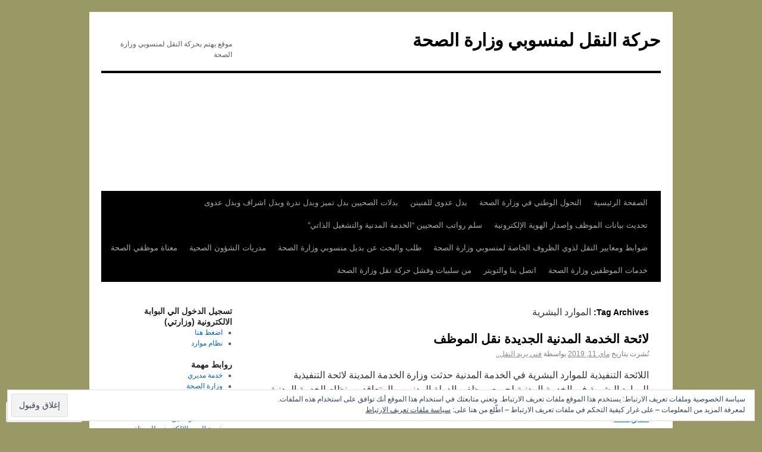

--- FILE ---
content_type: text/html; charset=UTF-8
request_url: https://transmoh.com/tag/%D8%A7%D9%84%D9%85%D9%88%D8%A7%D8%B1%D8%AF-%D8%A7%D9%84%D8%A8%D8%B4%D8%B1%D9%8A%D8%A9/
body_size: 23656
content:
<!DOCTYPE html>
<html dir="rtl" lang="ar">
<head>
<meta charset="UTF-8" />
<title>
الموارد البشرية | حركة النقل لمنسوبي وزارة الصحة</title>
<link rel="profile" href="https://gmpg.org/xfn/11" />
<link rel="stylesheet" type="text/css" media="all" href="https://s0.wp.com/wp-content/themes/pub/twentyten/style.css?m=1659017451i&amp;ver=20190507" />
<link rel="pingback" href="https://transmoh.com/xmlrpc.php">
<meta name='robots' content='max-image-preview:large' />
<meta name="google-site-verification" content="XyC7VtXxD4pYgOuXj9Gw8JLKnJy9J_MP-WctSR0ypG8" />
<meta name="msvalidate.01" content="3F667A8DE0DBD84934F6A038A23C74ED" />
<meta name="p:domain_verify" content="011bbf6923d3c479d06e9f3768a9ddc5" />
<meta name="yandex-verification" content="714feb056c9f7e2c" />

<!-- Async WordPress.com Remote Login -->
<script id="wpcom_remote_login_js">
var wpcom_remote_login_extra_auth = '';
function wpcom_remote_login_remove_dom_node_id( element_id ) {
	var dom_node = document.getElementById( element_id );
	if ( dom_node ) { dom_node.parentNode.removeChild( dom_node ); }
}
function wpcom_remote_login_remove_dom_node_classes( class_name ) {
	var dom_nodes = document.querySelectorAll( '.' + class_name );
	for ( var i = 0; i < dom_nodes.length; i++ ) {
		dom_nodes[ i ].parentNode.removeChild( dom_nodes[ i ] );
	}
}
function wpcom_remote_login_final_cleanup() {
	wpcom_remote_login_remove_dom_node_classes( "wpcom_remote_login_msg" );
	wpcom_remote_login_remove_dom_node_id( "wpcom_remote_login_key" );
	wpcom_remote_login_remove_dom_node_id( "wpcom_remote_login_validate" );
	wpcom_remote_login_remove_dom_node_id( "wpcom_remote_login_js" );
	wpcom_remote_login_remove_dom_node_id( "wpcom_request_access_iframe" );
	wpcom_remote_login_remove_dom_node_id( "wpcom_request_access_styles" );
}

// Watch for messages back from the remote login
window.addEventListener( "message", function( e ) {
	if ( e.origin === "https://r-login.wordpress.com" ) {
		var data = {};
		try {
			data = JSON.parse( e.data );
		} catch( e ) {
			wpcom_remote_login_final_cleanup();
			return;
		}

		if ( data.msg === 'LOGIN' ) {
			// Clean up the login check iframe
			wpcom_remote_login_remove_dom_node_id( "wpcom_remote_login_key" );

			var id_regex = new RegExp( /^[0-9]+$/ );
			var token_regex = new RegExp( /^.*|.*|.*$/ );
			if (
				token_regex.test( data.token )
				&& id_regex.test( data.wpcomid )
			) {
				// We have everything we need to ask for a login
				var script = document.createElement( "script" );
				script.setAttribute( "id", "wpcom_remote_login_validate" );
				script.src = '/remote-login.php?wpcom_remote_login=validate'
					+ '&wpcomid=' + data.wpcomid
					+ '&token=' + encodeURIComponent( data.token )
					+ '&host=' + window.location.protocol
					+ '//' + window.location.hostname
					+ '&postid=3658'
					+ '&is_singular=';
				document.body.appendChild( script );
			}

			return;
		}

		// Safari ITP, not logged in, so redirect
		if ( data.msg === 'LOGIN-REDIRECT' ) {
			window.location = 'https://wordpress.com/log-in?redirect_to=' + window.location.href;
			return;
		}

		// Safari ITP, storage access failed, remove the request
		if ( data.msg === 'LOGIN-REMOVE' ) {
			var css_zap = 'html { -webkit-transition: margin-top 1s; transition: margin-top 1s; } /* 9001 */ html { margin-top: 0 !important; } * html body { margin-top: 0 !important; } @media screen and ( max-width: 782px ) { html { margin-top: 0 !important; } * html body { margin-top: 0 !important; } }';
			var style_zap = document.createElement( 'style' );
			style_zap.type = 'text/css';
			style_zap.appendChild( document.createTextNode( css_zap ) );
			document.body.appendChild( style_zap );

			var e = document.getElementById( 'wpcom_request_access_iframe' );
			e.parentNode.removeChild( e );

			document.cookie = 'wordpress_com_login_access=denied; path=/; max-age=31536000';

			return;
		}

		// Safari ITP
		if ( data.msg === 'REQUEST_ACCESS' ) {
			console.log( 'request access: safari' );

			// Check ITP iframe enable/disable knob
			if ( wpcom_remote_login_extra_auth !== 'safari_itp_iframe' ) {
				return;
			}

			// If we are in a "private window" there is no ITP.
			var private_window = false;
			try {
				var opendb = window.openDatabase( null, null, null, null );
			} catch( e ) {
				private_window = true;
			}

			if ( private_window ) {
				console.log( 'private window' );
				return;
			}

			var iframe = document.createElement( 'iframe' );
			iframe.id = 'wpcom_request_access_iframe';
			iframe.setAttribute( 'scrolling', 'no' );
			iframe.setAttribute( 'sandbox', 'allow-storage-access-by-user-activation allow-scripts allow-same-origin allow-top-navigation-by-user-activation' );
			iframe.src = 'https://r-login.wordpress.com/remote-login.php?wpcom_remote_login=request_access&origin=' + encodeURIComponent( data.origin ) + '&wpcomid=' + encodeURIComponent( data.wpcomid );

			var css = 'html { -webkit-transition: margin-top 1s; transition: margin-top 1s; } /* 9001 */ html { margin-top: 46px !important; } * html body { margin-top: 46px !important; } @media screen and ( max-width: 660px ) { html { margin-top: 71px !important; } * html body { margin-top: 71px !important; } #wpcom_request_access_iframe { display: block; height: 71px !important; } } #wpcom_request_access_iframe { border: 0px; height: 46px; position: fixed; top: 0; left: 0; width: 100%; min-width: 100%; z-index: 99999; background: #23282d; } ';

			var style = document.createElement( 'style' );
			style.type = 'text/css';
			style.id = 'wpcom_request_access_styles';
			style.appendChild( document.createTextNode( css ) );
			document.body.appendChild( style );

			document.body.appendChild( iframe );
		}

		if ( data.msg === 'DONE' ) {
			wpcom_remote_login_final_cleanup();
		}
	}
}, false );

// Inject the remote login iframe after the page has had a chance to load
// more critical resources
window.addEventListener( "DOMContentLoaded", function( e ) {
	var iframe = document.createElement( "iframe" );
	iframe.style.display = "none";
	iframe.setAttribute( "scrolling", "no" );
	iframe.setAttribute( "id", "wpcom_remote_login_key" );
	iframe.src = "https://r-login.wordpress.com/remote-login.php"
		+ "?wpcom_remote_login=key"
		+ "&origin=aHR0cHM6Ly90cmFuc21vaC5jb20%3D"
		+ "&wpcomid=37068169"
		+ "&time=" + Math.floor( Date.now() / 1000 );
	document.body.appendChild( iframe );
}, false );
</script>
<link rel='dns-prefetch' href='//s0.wp.com' />
<link rel='dns-prefetch' href='//af.pubmine.com' />
<link rel="alternate" type="application/rss+xml" title="حركة النقل لمنسوبي وزارة الصحة &raquo; الخلاصة" href="https://transmoh.com/feed/" />
<link rel="alternate" type="application/rss+xml" title="حركة النقل لمنسوبي وزارة الصحة &raquo; خلاصة التعليقات" href="https://transmoh.com/comments/feed/" />
<link rel="alternate" type="application/rss+xml" title="حركة النقل لمنسوبي وزارة الصحة &raquo; الموارد البشرية خلاصة الوسوم" href="https://transmoh.com/tag/%d8%a7%d9%84%d9%85%d9%88%d8%a7%d8%b1%d8%af-%d8%a7%d9%84%d8%a8%d8%b4%d8%b1%d9%8a%d8%a9/feed/" />
	<script type="text/javascript">
		/* <![CDATA[ */
		function addLoadEvent(func) {
			var oldonload = window.onload;
			if (typeof window.onload != 'function') {
				window.onload = func;
			} else {
				window.onload = function () {
					oldonload();
					func();
				}
			}
		}
		/* ]]> */
	</script>
	<link crossorigin='anonymous' rel='stylesheet' id='all-css-0-1' href='/_static/??/wp-content/mu-plugins/widgets/eu-cookie-law/templates/rtl/style-rtl.css,/wp-content/mu-plugins/likes/rtl/jetpack-likes-rtl.css?m=1743883414j&cssminify=yes' type='text/css' media='all' />
<style id='wp-emoji-styles-inline-css'>

	img.wp-smiley, img.emoji {
		display: inline !important;
		border: none !important;
		box-shadow: none !important;
		height: 1em !important;
		width: 1em !important;
		margin: 0 0.07em !important;
		vertical-align: -0.1em !important;
		background: none !important;
		padding: 0 !important;
	}
/*# sourceURL=wp-emoji-styles-inline-css */
</style>
<link rel='stylesheet' id='wp-block-library-rtl-css' href='/wp-content/plugins/gutenberg-core/v22.2.0/build/styles/block-library/style-rtl.css?m=1764855221i&#038;ver=22.2.0' media='all' />
<style id='wp-block-library-inline-css'>
.has-text-align-justify {
	text-align:justify;
}
.has-text-align-justify{text-align:justify;}

/*# sourceURL=wp-block-library-inline-css */
</style><style id='global-styles-inline-css'>
:root{--wp--preset--aspect-ratio--square: 1;--wp--preset--aspect-ratio--4-3: 4/3;--wp--preset--aspect-ratio--3-4: 3/4;--wp--preset--aspect-ratio--3-2: 3/2;--wp--preset--aspect-ratio--2-3: 2/3;--wp--preset--aspect-ratio--16-9: 16/9;--wp--preset--aspect-ratio--9-16: 9/16;--wp--preset--color--black: #000;--wp--preset--color--cyan-bluish-gray: #abb8c3;--wp--preset--color--white: #fff;--wp--preset--color--pale-pink: #f78da7;--wp--preset--color--vivid-red: #cf2e2e;--wp--preset--color--luminous-vivid-orange: #ff6900;--wp--preset--color--luminous-vivid-amber: #fcb900;--wp--preset--color--light-green-cyan: #7bdcb5;--wp--preset--color--vivid-green-cyan: #00d084;--wp--preset--color--pale-cyan-blue: #8ed1fc;--wp--preset--color--vivid-cyan-blue: #0693e3;--wp--preset--color--vivid-purple: #9b51e0;--wp--preset--color--blue: #0066cc;--wp--preset--color--medium-gray: #666;--wp--preset--color--light-gray: #f1f1f1;--wp--preset--gradient--vivid-cyan-blue-to-vivid-purple: linear-gradient(135deg,rgb(6,147,227) 0%,rgb(155,81,224) 100%);--wp--preset--gradient--light-green-cyan-to-vivid-green-cyan: linear-gradient(135deg,rgb(122,220,180) 0%,rgb(0,208,130) 100%);--wp--preset--gradient--luminous-vivid-amber-to-luminous-vivid-orange: linear-gradient(135deg,rgb(252,185,0) 0%,rgb(255,105,0) 100%);--wp--preset--gradient--luminous-vivid-orange-to-vivid-red: linear-gradient(135deg,rgb(255,105,0) 0%,rgb(207,46,46) 100%);--wp--preset--gradient--very-light-gray-to-cyan-bluish-gray: linear-gradient(135deg,rgb(238,238,238) 0%,rgb(169,184,195) 100%);--wp--preset--gradient--cool-to-warm-spectrum: linear-gradient(135deg,rgb(74,234,220) 0%,rgb(151,120,209) 20%,rgb(207,42,186) 40%,rgb(238,44,130) 60%,rgb(251,105,98) 80%,rgb(254,248,76) 100%);--wp--preset--gradient--blush-light-purple: linear-gradient(135deg,rgb(255,206,236) 0%,rgb(152,150,240) 100%);--wp--preset--gradient--blush-bordeaux: linear-gradient(135deg,rgb(254,205,165) 0%,rgb(254,45,45) 50%,rgb(107,0,62) 100%);--wp--preset--gradient--luminous-dusk: linear-gradient(135deg,rgb(255,203,112) 0%,rgb(199,81,192) 50%,rgb(65,88,208) 100%);--wp--preset--gradient--pale-ocean: linear-gradient(135deg,rgb(255,245,203) 0%,rgb(182,227,212) 50%,rgb(51,167,181) 100%);--wp--preset--gradient--electric-grass: linear-gradient(135deg,rgb(202,248,128) 0%,rgb(113,206,126) 100%);--wp--preset--gradient--midnight: linear-gradient(135deg,rgb(2,3,129) 0%,rgb(40,116,252) 100%);--wp--preset--font-size--small: 13px;--wp--preset--font-size--medium: 20px;--wp--preset--font-size--large: 36px;--wp--preset--font-size--x-large: 42px;--wp--preset--font-family--albert-sans: 'Albert Sans', sans-serif;--wp--preset--font-family--alegreya: Alegreya, serif;--wp--preset--font-family--arvo: Arvo, serif;--wp--preset--font-family--bodoni-moda: 'Bodoni Moda', serif;--wp--preset--font-family--bricolage-grotesque: 'Bricolage Grotesque', sans-serif;--wp--preset--font-family--cabin: Cabin, sans-serif;--wp--preset--font-family--chivo: Chivo, sans-serif;--wp--preset--font-family--commissioner: Commissioner, sans-serif;--wp--preset--font-family--cormorant: Cormorant, serif;--wp--preset--font-family--courier-prime: 'Courier Prime', monospace;--wp--preset--font-family--crimson-pro: 'Crimson Pro', serif;--wp--preset--font-family--dm-mono: 'DM Mono', monospace;--wp--preset--font-family--dm-sans: 'DM Sans', sans-serif;--wp--preset--font-family--dm-serif-display: 'DM Serif Display', serif;--wp--preset--font-family--domine: Domine, serif;--wp--preset--font-family--eb-garamond: 'EB Garamond', serif;--wp--preset--font-family--epilogue: Epilogue, sans-serif;--wp--preset--font-family--fahkwang: Fahkwang, sans-serif;--wp--preset--font-family--figtree: Figtree, sans-serif;--wp--preset--font-family--fira-sans: 'Fira Sans', sans-serif;--wp--preset--font-family--fjalla-one: 'Fjalla One', sans-serif;--wp--preset--font-family--fraunces: Fraunces, serif;--wp--preset--font-family--gabarito: Gabarito, system-ui;--wp--preset--font-family--ibm-plex-mono: 'IBM Plex Mono', monospace;--wp--preset--font-family--ibm-plex-sans: 'IBM Plex Sans', sans-serif;--wp--preset--font-family--ibarra-real-nova: 'Ibarra Real Nova', serif;--wp--preset--font-family--instrument-serif: 'Instrument Serif', serif;--wp--preset--font-family--inter: Inter, sans-serif;--wp--preset--font-family--josefin-sans: 'Josefin Sans', sans-serif;--wp--preset--font-family--jost: Jost, sans-serif;--wp--preset--font-family--libre-baskerville: 'Libre Baskerville', serif;--wp--preset--font-family--libre-franklin: 'Libre Franklin', sans-serif;--wp--preset--font-family--literata: Literata, serif;--wp--preset--font-family--lora: Lora, serif;--wp--preset--font-family--merriweather: Merriweather, serif;--wp--preset--font-family--montserrat: Montserrat, sans-serif;--wp--preset--font-family--newsreader: Newsreader, serif;--wp--preset--font-family--noto-sans-mono: 'Noto Sans Mono', sans-serif;--wp--preset--font-family--nunito: Nunito, sans-serif;--wp--preset--font-family--open-sans: 'Open Sans', sans-serif;--wp--preset--font-family--overpass: Overpass, sans-serif;--wp--preset--font-family--pt-serif: 'PT Serif', serif;--wp--preset--font-family--petrona: Petrona, serif;--wp--preset--font-family--piazzolla: Piazzolla, serif;--wp--preset--font-family--playfair-display: 'Playfair Display', serif;--wp--preset--font-family--plus-jakarta-sans: 'Plus Jakarta Sans', sans-serif;--wp--preset--font-family--poppins: Poppins, sans-serif;--wp--preset--font-family--raleway: Raleway, sans-serif;--wp--preset--font-family--roboto: Roboto, sans-serif;--wp--preset--font-family--roboto-slab: 'Roboto Slab', serif;--wp--preset--font-family--rubik: Rubik, sans-serif;--wp--preset--font-family--rufina: Rufina, serif;--wp--preset--font-family--sora: Sora, sans-serif;--wp--preset--font-family--source-sans-3: 'Source Sans 3', sans-serif;--wp--preset--font-family--source-serif-4: 'Source Serif 4', serif;--wp--preset--font-family--space-mono: 'Space Mono', monospace;--wp--preset--font-family--syne: Syne, sans-serif;--wp--preset--font-family--texturina: Texturina, serif;--wp--preset--font-family--urbanist: Urbanist, sans-serif;--wp--preset--font-family--work-sans: 'Work Sans', sans-serif;--wp--preset--spacing--20: 0.44rem;--wp--preset--spacing--30: 0.67rem;--wp--preset--spacing--40: 1rem;--wp--preset--spacing--50: 1.5rem;--wp--preset--spacing--60: 2.25rem;--wp--preset--spacing--70: 3.38rem;--wp--preset--spacing--80: 5.06rem;--wp--preset--shadow--natural: 6px 6px 9px rgba(0, 0, 0, 0.2);--wp--preset--shadow--deep: 12px 12px 50px rgba(0, 0, 0, 0.4);--wp--preset--shadow--sharp: 6px 6px 0px rgba(0, 0, 0, 0.2);--wp--preset--shadow--outlined: 6px 6px 0px -3px rgb(255, 255, 255), 6px 6px rgb(0, 0, 0);--wp--preset--shadow--crisp: 6px 6px 0px rgb(0, 0, 0);}:where(.is-layout-flex){gap: 0.5em;}:where(.is-layout-grid){gap: 0.5em;}body .is-layout-flex{display: flex;}.is-layout-flex{flex-wrap: wrap;align-items: center;}.is-layout-flex > :is(*, div){margin: 0;}body .is-layout-grid{display: grid;}.is-layout-grid > :is(*, div){margin: 0;}:where(.wp-block-columns.is-layout-flex){gap: 2em;}:where(.wp-block-columns.is-layout-grid){gap: 2em;}:where(.wp-block-post-template.is-layout-flex){gap: 1.25em;}:where(.wp-block-post-template.is-layout-grid){gap: 1.25em;}.has-black-color{color: var(--wp--preset--color--black) !important;}.has-cyan-bluish-gray-color{color: var(--wp--preset--color--cyan-bluish-gray) !important;}.has-white-color{color: var(--wp--preset--color--white) !important;}.has-pale-pink-color{color: var(--wp--preset--color--pale-pink) !important;}.has-vivid-red-color{color: var(--wp--preset--color--vivid-red) !important;}.has-luminous-vivid-orange-color{color: var(--wp--preset--color--luminous-vivid-orange) !important;}.has-luminous-vivid-amber-color{color: var(--wp--preset--color--luminous-vivid-amber) !important;}.has-light-green-cyan-color{color: var(--wp--preset--color--light-green-cyan) !important;}.has-vivid-green-cyan-color{color: var(--wp--preset--color--vivid-green-cyan) !important;}.has-pale-cyan-blue-color{color: var(--wp--preset--color--pale-cyan-blue) !important;}.has-vivid-cyan-blue-color{color: var(--wp--preset--color--vivid-cyan-blue) !important;}.has-vivid-purple-color{color: var(--wp--preset--color--vivid-purple) !important;}.has-black-background-color{background-color: var(--wp--preset--color--black) !important;}.has-cyan-bluish-gray-background-color{background-color: var(--wp--preset--color--cyan-bluish-gray) !important;}.has-white-background-color{background-color: var(--wp--preset--color--white) !important;}.has-pale-pink-background-color{background-color: var(--wp--preset--color--pale-pink) !important;}.has-vivid-red-background-color{background-color: var(--wp--preset--color--vivid-red) !important;}.has-luminous-vivid-orange-background-color{background-color: var(--wp--preset--color--luminous-vivid-orange) !important;}.has-luminous-vivid-amber-background-color{background-color: var(--wp--preset--color--luminous-vivid-amber) !important;}.has-light-green-cyan-background-color{background-color: var(--wp--preset--color--light-green-cyan) !important;}.has-vivid-green-cyan-background-color{background-color: var(--wp--preset--color--vivid-green-cyan) !important;}.has-pale-cyan-blue-background-color{background-color: var(--wp--preset--color--pale-cyan-blue) !important;}.has-vivid-cyan-blue-background-color{background-color: var(--wp--preset--color--vivid-cyan-blue) !important;}.has-vivid-purple-background-color{background-color: var(--wp--preset--color--vivid-purple) !important;}.has-black-border-color{border-color: var(--wp--preset--color--black) !important;}.has-cyan-bluish-gray-border-color{border-color: var(--wp--preset--color--cyan-bluish-gray) !important;}.has-white-border-color{border-color: var(--wp--preset--color--white) !important;}.has-pale-pink-border-color{border-color: var(--wp--preset--color--pale-pink) !important;}.has-vivid-red-border-color{border-color: var(--wp--preset--color--vivid-red) !important;}.has-luminous-vivid-orange-border-color{border-color: var(--wp--preset--color--luminous-vivid-orange) !important;}.has-luminous-vivid-amber-border-color{border-color: var(--wp--preset--color--luminous-vivid-amber) !important;}.has-light-green-cyan-border-color{border-color: var(--wp--preset--color--light-green-cyan) !important;}.has-vivid-green-cyan-border-color{border-color: var(--wp--preset--color--vivid-green-cyan) !important;}.has-pale-cyan-blue-border-color{border-color: var(--wp--preset--color--pale-cyan-blue) !important;}.has-vivid-cyan-blue-border-color{border-color: var(--wp--preset--color--vivid-cyan-blue) !important;}.has-vivid-purple-border-color{border-color: var(--wp--preset--color--vivid-purple) !important;}.has-vivid-cyan-blue-to-vivid-purple-gradient-background{background: var(--wp--preset--gradient--vivid-cyan-blue-to-vivid-purple) !important;}.has-light-green-cyan-to-vivid-green-cyan-gradient-background{background: var(--wp--preset--gradient--light-green-cyan-to-vivid-green-cyan) !important;}.has-luminous-vivid-amber-to-luminous-vivid-orange-gradient-background{background: var(--wp--preset--gradient--luminous-vivid-amber-to-luminous-vivid-orange) !important;}.has-luminous-vivid-orange-to-vivid-red-gradient-background{background: var(--wp--preset--gradient--luminous-vivid-orange-to-vivid-red) !important;}.has-very-light-gray-to-cyan-bluish-gray-gradient-background{background: var(--wp--preset--gradient--very-light-gray-to-cyan-bluish-gray) !important;}.has-cool-to-warm-spectrum-gradient-background{background: var(--wp--preset--gradient--cool-to-warm-spectrum) !important;}.has-blush-light-purple-gradient-background{background: var(--wp--preset--gradient--blush-light-purple) !important;}.has-blush-bordeaux-gradient-background{background: var(--wp--preset--gradient--blush-bordeaux) !important;}.has-luminous-dusk-gradient-background{background: var(--wp--preset--gradient--luminous-dusk) !important;}.has-pale-ocean-gradient-background{background: var(--wp--preset--gradient--pale-ocean) !important;}.has-electric-grass-gradient-background{background: var(--wp--preset--gradient--electric-grass) !important;}.has-midnight-gradient-background{background: var(--wp--preset--gradient--midnight) !important;}.has-small-font-size{font-size: var(--wp--preset--font-size--small) !important;}.has-medium-font-size{font-size: var(--wp--preset--font-size--medium) !important;}.has-large-font-size{font-size: var(--wp--preset--font-size--large) !important;}.has-x-large-font-size{font-size: var(--wp--preset--font-size--x-large) !important;}.has-albert-sans-font-family{font-family: var(--wp--preset--font-family--albert-sans) !important;}.has-alegreya-font-family{font-family: var(--wp--preset--font-family--alegreya) !important;}.has-arvo-font-family{font-family: var(--wp--preset--font-family--arvo) !important;}.has-bodoni-moda-font-family{font-family: var(--wp--preset--font-family--bodoni-moda) !important;}.has-bricolage-grotesque-font-family{font-family: var(--wp--preset--font-family--bricolage-grotesque) !important;}.has-cabin-font-family{font-family: var(--wp--preset--font-family--cabin) !important;}.has-chivo-font-family{font-family: var(--wp--preset--font-family--chivo) !important;}.has-commissioner-font-family{font-family: var(--wp--preset--font-family--commissioner) !important;}.has-cormorant-font-family{font-family: var(--wp--preset--font-family--cormorant) !important;}.has-courier-prime-font-family{font-family: var(--wp--preset--font-family--courier-prime) !important;}.has-crimson-pro-font-family{font-family: var(--wp--preset--font-family--crimson-pro) !important;}.has-dm-mono-font-family{font-family: var(--wp--preset--font-family--dm-mono) !important;}.has-dm-sans-font-family{font-family: var(--wp--preset--font-family--dm-sans) !important;}.has-dm-serif-display-font-family{font-family: var(--wp--preset--font-family--dm-serif-display) !important;}.has-domine-font-family{font-family: var(--wp--preset--font-family--domine) !important;}.has-eb-garamond-font-family{font-family: var(--wp--preset--font-family--eb-garamond) !important;}.has-epilogue-font-family{font-family: var(--wp--preset--font-family--epilogue) !important;}.has-fahkwang-font-family{font-family: var(--wp--preset--font-family--fahkwang) !important;}.has-figtree-font-family{font-family: var(--wp--preset--font-family--figtree) !important;}.has-fira-sans-font-family{font-family: var(--wp--preset--font-family--fira-sans) !important;}.has-fjalla-one-font-family{font-family: var(--wp--preset--font-family--fjalla-one) !important;}.has-fraunces-font-family{font-family: var(--wp--preset--font-family--fraunces) !important;}.has-gabarito-font-family{font-family: var(--wp--preset--font-family--gabarito) !important;}.has-ibm-plex-mono-font-family{font-family: var(--wp--preset--font-family--ibm-plex-mono) !important;}.has-ibm-plex-sans-font-family{font-family: var(--wp--preset--font-family--ibm-plex-sans) !important;}.has-ibarra-real-nova-font-family{font-family: var(--wp--preset--font-family--ibarra-real-nova) !important;}.has-instrument-serif-font-family{font-family: var(--wp--preset--font-family--instrument-serif) !important;}.has-inter-font-family{font-family: var(--wp--preset--font-family--inter) !important;}.has-josefin-sans-font-family{font-family: var(--wp--preset--font-family--josefin-sans) !important;}.has-jost-font-family{font-family: var(--wp--preset--font-family--jost) !important;}.has-libre-baskerville-font-family{font-family: var(--wp--preset--font-family--libre-baskerville) !important;}.has-libre-franklin-font-family{font-family: var(--wp--preset--font-family--libre-franklin) !important;}.has-literata-font-family{font-family: var(--wp--preset--font-family--literata) !important;}.has-lora-font-family{font-family: var(--wp--preset--font-family--lora) !important;}.has-merriweather-font-family{font-family: var(--wp--preset--font-family--merriweather) !important;}.has-montserrat-font-family{font-family: var(--wp--preset--font-family--montserrat) !important;}.has-newsreader-font-family{font-family: var(--wp--preset--font-family--newsreader) !important;}.has-noto-sans-mono-font-family{font-family: var(--wp--preset--font-family--noto-sans-mono) !important;}.has-nunito-font-family{font-family: var(--wp--preset--font-family--nunito) !important;}.has-open-sans-font-family{font-family: var(--wp--preset--font-family--open-sans) !important;}.has-overpass-font-family{font-family: var(--wp--preset--font-family--overpass) !important;}.has-pt-serif-font-family{font-family: var(--wp--preset--font-family--pt-serif) !important;}.has-petrona-font-family{font-family: var(--wp--preset--font-family--petrona) !important;}.has-piazzolla-font-family{font-family: var(--wp--preset--font-family--piazzolla) !important;}.has-playfair-display-font-family{font-family: var(--wp--preset--font-family--playfair-display) !important;}.has-plus-jakarta-sans-font-family{font-family: var(--wp--preset--font-family--plus-jakarta-sans) !important;}.has-poppins-font-family{font-family: var(--wp--preset--font-family--poppins) !important;}.has-raleway-font-family{font-family: var(--wp--preset--font-family--raleway) !important;}.has-roboto-font-family{font-family: var(--wp--preset--font-family--roboto) !important;}.has-roboto-slab-font-family{font-family: var(--wp--preset--font-family--roboto-slab) !important;}.has-rubik-font-family{font-family: var(--wp--preset--font-family--rubik) !important;}.has-rufina-font-family{font-family: var(--wp--preset--font-family--rufina) !important;}.has-sora-font-family{font-family: var(--wp--preset--font-family--sora) !important;}.has-source-sans-3-font-family{font-family: var(--wp--preset--font-family--source-sans-3) !important;}.has-source-serif-4-font-family{font-family: var(--wp--preset--font-family--source-serif-4) !important;}.has-space-mono-font-family{font-family: var(--wp--preset--font-family--space-mono) !important;}.has-syne-font-family{font-family: var(--wp--preset--font-family--syne) !important;}.has-texturina-font-family{font-family: var(--wp--preset--font-family--texturina) !important;}.has-urbanist-font-family{font-family: var(--wp--preset--font-family--urbanist) !important;}.has-work-sans-font-family{font-family: var(--wp--preset--font-family--work-sans) !important;}
/*# sourceURL=global-styles-inline-css */
</style>

<style id='classic-theme-styles-inline-css'>
/*! This file is auto-generated */
.wp-block-button__link{color:#fff;background-color:#32373c;border-radius:9999px;box-shadow:none;text-decoration:none;padding:calc(.667em + 2px) calc(1.333em + 2px);font-size:1.125em}.wp-block-file__button{background:#32373c;color:#fff;text-decoration:none}
/*# sourceURL=/wp-includes/css/classic-themes.min.css */
</style>
<link crossorigin='anonymous' rel='stylesheet' id='all-css-6-1' href='/_static/??-eJyNkFEOgkAMRC9kaUCj+GE8iwsNrm5hQ4srt7eIURMT9adJpzN9aTFFqLpWqVWMYWh8K1h1LnTVWbDI8jLLQTzHQNDTJVth7UWfDhAdp4mGrBJZ4NsyHuC1ryfTOR50cjDV/kCB2GzfYsnXDanFRdAIjx6UrvqLmKLhwLnYkwhYZT8w6NGY8pGbZYyDQ00mjKbifN9/3vkJd+YU2PMuX5d5uSyK7eZ0A/Aeg1k=&cssminify=yes' type='text/css' media='all' />
<style id='jetpack_facebook_likebox-inline-css'>
.widget_facebook_likebox {
	overflow: hidden;
}

/*# sourceURL=/wp-content/mu-plugins/jetpack-plugin/sun/modules/widgets/facebook-likebox/style.css */
</style>
<link crossorigin='anonymous' rel='stylesheet' id='all-css-8-1' href='/_static/??-eJxti0EKgCAQAD/UtghGdYjeYmKLsbqiRt/PbgXdZgYGrwRWYnWxYjgh8Uk+FsxuY6GGhLY0rfxK0LRvucP/mZwAizXVS/wI7Gx8ftY1LEoPs9bTqPRxAzBiMKo=&cssminify=yes' type='text/css' media='all' />
<style id='jetpack-global-styles-frontend-style-inline-css'>
:root { --font-headings: unset; --font-base: unset; --font-headings-default: -apple-system,BlinkMacSystemFont,"Segoe UI",Roboto,Oxygen-Sans,Ubuntu,Cantarell,"Helvetica Neue",sans-serif; --font-base-default: -apple-system,BlinkMacSystemFont,"Segoe UI",Roboto,Oxygen-Sans,Ubuntu,Cantarell,"Helvetica Neue",sans-serif;}
/*# sourceURL=jetpack-global-styles-frontend-style-inline-css */
</style>
<link crossorigin='anonymous' rel='stylesheet' id='all-css-10-1' href='/_static/??-eJyNjUEKAjEMRS9kDeqMgwvxKFLb0nZMkzJJEW9vETeDIO7eh8f78KjGMWkghdJMxRYzCcxBq3X3zwZpBIV9wyAgyS7BW++fb8wUt05kA3+HrpkcCLts0SBHltX4imkKpd+mARZFiMi3rnb8Ia6lSznvpvGwn07HYZxfOuBY6Q==&cssminify=yes' type='text/css' media='all' />
<script type="text/javascript" id="wpcom-actionbar-placeholder-js-extra">
/* <![CDATA[ */
var actionbardata = {"siteID":"37068169","postID":"0","siteURL":"https://transmoh.com","xhrURL":"https://transmoh.com/wp-admin/admin-ajax.php","nonce":"6dfe660a43","isLoggedIn":"","statusMessage":"","subsEmailDefault":"instantly","proxyScriptUrl":"https://s0.wp.com/wp-content/js/wpcom-proxy-request.js?m=1513050504i&amp;ver=20211021","i18n":{"followedText":"\u0633\u062a\u0638\u0647\u0631 \u0645\u0642\u0627\u0644\u0627\u062a \u062c\u062f\u064a\u062f\u0629 \u0645\u0646 \u0647\u0630\u0627 \u0627\u0644\u0645\u0648\u0642\u0639 \u0639\u0644\u0649 \u003Ca href=\"https://wordpress.com/reader\"\u003E\u0642\u0627\u0631\u0626\u0643 \u003C/a\u003E","foldBar":"\u0637\u064a \u0647\u0630\u0627 \u0627\u0644\u0634\u0631\u064a\u0637","unfoldBar":"\u062a\u0648\u0633\u064a\u0639 \u0647\u0630\u0627 \u0627\u0644\u0634\u0631\u064a\u0637","shortLinkCopied":"\u062a\u0645 \u0646\u0633\u062e \u0627\u062e\u062a\u0635\u0627\u0631 \u0627\u0644\u0631\u0627\u0628\u0637 \u0625\u0644\u0649 \u0627\u0644\u062d\u0627\u0641\u0638\u0629."}};
//# sourceURL=wpcom-actionbar-placeholder-js-extra
/* ]]> */
</script>
<script type="text/javascript" id="jetpack-mu-wpcom-settings-js-before">
/* <![CDATA[ */
var JETPACK_MU_WPCOM_SETTINGS = {"assetsUrl":"https://s0.wp.com/wp-content/mu-plugins/jetpack-mu-wpcom-plugin/sun/jetpack_vendor/automattic/jetpack-mu-wpcom/src/build/"};
//# sourceURL=jetpack-mu-wpcom-settings-js-before
/* ]]> */
</script>
<script crossorigin='anonymous' type='text/javascript'  src='/_static/??/wp-content/js/rlt-proxy.js,/wp-content/blog-plugins/wordads-classes/js/cmp/v2/cmp-non-gdpr.js?m=1720530689j'></script>
<script type="text/javascript" id="rlt-proxy-js-after">
/* <![CDATA[ */
	rltInitialize( {"token":null,"iframeOrigins":["https:\/\/widgets.wp.com"]} );
//# sourceURL=rlt-proxy-js-after
/* ]]> */
</script>
<link rel="EditURI" type="application/rsd+xml" title="RSD" href="https://transmoh.wordpress.com/xmlrpc.php?rsd" />
<link rel="stylesheet" href="https://s0.wp.com/wp-content/themes/pub/twentyten/rtl.css?m=1610459589" type="text/css" media="screen" /><meta name="generator" content="WordPress.com" />

<!-- Jetpack Open Graph Tags -->
<meta property="og:type" content="website" />
<meta property="og:title" content="الموارد البشرية &#8211; حركة النقل لمنسوبي وزارة الصحة" />
<meta property="og:url" content="https://transmoh.com/tag/%d8%a7%d9%84%d9%85%d9%88%d8%a7%d8%b1%d8%af-%d8%a7%d9%84%d8%a8%d8%b4%d8%b1%d9%8a%d8%a9/" />
<meta property="og:site_name" content="حركة النقل لمنسوبي وزارة الصحة" />
<meta property="og:image" content="https://transmoh.com/wp-content/uploads/2023/03/cropped-12121.png?w=200" />
<meta property="og:image:width" content="200" />
<meta property="og:image:height" content="200" />
<meta property="og:image:alt" content="" />
<meta property="og:locale" content="ar_AR" />
<meta name="twitter:creator" content="@transmoh" />
<meta name="twitter:site" content="@transmoh" />

<!-- End Jetpack Open Graph Tags -->
<link rel='openid.server' href='https://transmoh.com/?openidserver=1' />
<link rel='openid.delegate' href='https://transmoh.com/' />
<link rel="search" type="application/opensearchdescription+xml" href="https://transmoh.com/osd.xml" title="حركة النقل لمنسوبي وزارة الصحة" />
<link rel="search" type="application/opensearchdescription+xml" href="https://s1.wp.com/opensearch.xml" title="WordPress.com" />
	<style type="text/css">
	body {font-family: Tahoma, Arial, sans-serif;}
	</style>
			<style type="text/css">
			.recentcomments a {
				display: inline !important;
				padding: 0 !important;
				margin: 0 !important;
			}

			table.recentcommentsavatartop img.avatar, table.recentcommentsavatarend img.avatar {
				border: 0px;
				margin: 0;
			}

			table.recentcommentsavatartop a, table.recentcommentsavatarend a {
				border: 0px !important;
				background-color: transparent !important;
			}

			td.recentcommentsavatarend, td.recentcommentsavatartop {
				padding: 0px 0px 1px 0px;
				margin: 0px;
			}

			td.recentcommentstextend {
				border: none !important;
				padding: 0px 0px 2px 10px;
			}

			.rtl td.recentcommentstextend {
				padding: 0px 10px 2px 0px;
			}

			td.recentcommentstexttop {
				border: none;
				padding: 0px 0px 0px 10px;
			}

			.rtl td.recentcommentstexttop {
				padding: 0px 10px 0px 0px;
			}
		</style>
		<meta name="description" content="مقالات عن الموارد البشرية كتبها فني يريد النقل.." />
<script type="text/javascript">
/* <![CDATA[ */
var wa_client = {}; wa_client.cmd = []; wa_client.config = { 'blog_id': 37068169, 'blog_language': 'ar', 'is_wordads': true, 'hosting_type': 1, 'afp_account_id': 'pub-2053810136717485', 'afp_host_id': 5038568878849053, 'theme': 'pub/twentyten', '_': { 'title': 'الإعلان', 'privacy_settings': 'إعدادات الخصوصية' }, 'formats': [ 'belowpost', 'bottom_sticky', 'sidebar_sticky_right', 'sidebar', 'top', 'shortcode', 'gutenberg_rectangle', 'gutenberg_leaderboard', 'gutenberg_mobile_leaderboard', 'gutenberg_skyscraper' ] };
/* ]]> */
</script>
		<script type="text/javascript">

			window.doNotSellCallback = function() {

				var linkElements = [
					'a[href="https://wordpress.com/?ref=footer_blog"]',
					'a[href="https://wordpress.com/?ref=footer_website"]',
					'a[href="https://wordpress.com/?ref=vertical_footer"]',
					'a[href^="https://wordpress.com/?ref=footer_segment_"]',
				].join(',');

				var dnsLink = document.createElement( 'a' );
				dnsLink.href = 'https://wordpress.com/ar/advertising-program-optout/';
				dnsLink.classList.add( 'do-not-sell-link' );
				dnsLink.rel = 'nofollow';
				dnsLink.style.marginLeft = '0.5em';
				dnsLink.textContent = 'عدم بيع معلوماتي الشخصية أو مشاركتها';

				var creditLinks = document.querySelectorAll( linkElements );

				if ( 0 === creditLinks.length ) {
					return false;
				}

				Array.prototype.forEach.call( creditLinks, function( el ) {
					el.insertAdjacentElement( 'afterend', dnsLink );
				});

				return true;
			};

		</script>
		<style type="text/css" id="custom-colors-css">#access ul li.current_page_item > a, #access ul li.current_page_parent > a, #access ul li.current-menu-ancestor > a, #access ul li.current-menu-item > a, #access ul li.current-menu-parent > a { color: #FFFFFF;}
#access li:hover > a, #access ul ul *:hover > a { fg2: #ffffff;}
#access a { color: #AAAAAA;}
.entry-meta a:link, .entry-utility a:link { color: #888888;}
body { background-color: #999966;}
</style>
<link rel="icon" href="https://transmoh.com/wp-content/uploads/2023/03/cropped-12121.png?w=32" sizes="32x32" />
<link rel="icon" href="https://transmoh.com/wp-content/uploads/2023/03/cropped-12121.png?w=192" sizes="192x192" />
<link rel="apple-touch-icon" href="https://transmoh.com/wp-content/uploads/2023/03/cropped-12121.png?w=180" />
<meta name="msapplication-TileImage" content="https://transmoh.com/wp-content/uploads/2023/03/cropped-12121.png?w=270" />
<script type="text/javascript">
	window.google_analytics_uacct = "UA-52447-2";
</script>

<script type="text/javascript">
	var _gaq = _gaq || [];
	_gaq.push(['_setAccount', 'UA-52447-2']);
	_gaq.push(['_gat._anonymizeIp']);
	_gaq.push(['_setDomainName', 'none']);
	_gaq.push(['_setAllowLinker', true]);
	_gaq.push(['_initData']);
	_gaq.push(['_trackPageview']);

	(function() {
		var ga = document.createElement('script'); ga.type = 'text/javascript'; ga.async = true;
		ga.src = ('https:' == document.location.protocol ? 'https://ssl' : 'http://www') + '.google-analytics.com/ga.js';
		(document.getElementsByTagName('head')[0] || document.getElementsByTagName('body')[0]).appendChild(ga);
	})();
</script>
<link crossorigin='anonymous' rel='stylesheet' id='all-css-0-3' href='/_static/??-eJydkNsKwjAQRH/IuNQL6oP4KdJulrI12YTuhuLfG1Gk+qS+zYHhDAxM2WESIzGIxeVQehaFgSy3eHkyaBGIyZdAChP7nkzBUnY5aU1q10BLVF3A17YzC0JXOPiKneLI2TjV7hstI8s/4p6ERsa7bxZHCzN0FX90f16gCbkNLpLn1j02Xl+c4rHZbdeHfbNpVsMNNhCIRA==&cssminify=yes' type='text/css' media='all' />
</head>

<body class="rtl archive tag tag-2855749 wp-theme-pubtwentyten customizer-styles-applied single-author jetpack-reblog-enabled">
<div id="wrapper" class="hfeed">
	<div id="header">
		<div id="masthead">
			<div id="branding" role="banner">
								<div id="site-title">
					<span>
						<a href="https://transmoh.com/" title="حركة النقل لمنسوبي وزارة الصحة" rel="home">حركة النقل لمنسوبي وزارة الصحة</a>
					</span>
				</div>
				<div id="site-description">موقع يهتم بحركة النقل لمنسوبي وزارة الصحة</div>

									<a class="home-link" href="https://transmoh.com/" title="حركة النقل لمنسوبي وزارة الصحة" rel="home">
						<img src="" width="940" height="198" alt="" />
					</a>
								</div><!-- #branding -->

			<div id="access" role="navigation">
								<div class="skip-link screen-reader-text"><a href="#content" title="تخطى إلى المحتوى ">تخطى إلى المحتوى </a></div>
				<div class="menu"><ul>
<li ><a href="https://transmoh.com/">الصفحة الرئيسية</a></li><li class="page_item page-item-2524"><a href="https://transmoh.com/%d8%a7%d9%84%d8%aa%d8%ad%d9%88%d9%84-%d8%a7%d9%84%d9%88%d8%b7%d9%86%d9%8a-%d9%81%d9%8a-%d9%88%d8%b2%d8%a7%d8%b1%d8%a9-%d8%a7%d9%84%d8%b5%d8%ad%d8%a9/">التحول الوطني في وزارة&nbsp;الصحة</a></li>
<li class="page_item page-item-158"><a href="https://transmoh.com/%d8%a8%d8%af%d9%84-%d8%b9%d8%af%d9%88%d9%89-%d9%84%d9%84%d9%81%d9%86%d9%8a%d9%86%d9%86/">بدل عدوى للفنينن</a></li>
<li class="page_item page-item-590"><a href="https://transmoh.com/%d8%a8%d8%af%d9%84%d8%a7%d8%aa-%d8%a7%d9%84%d8%b5%d8%ad%d9%8a%d9%8a%d9%86-%d8%a8%d8%af%d9%84-%d8%aa%d9%85%d9%8a%d8%b2-%d9%88%d8%a8%d8%af%d9%84-%d9%86%d8%af%d8%b1%d8%a9-%d9%88%d8%a8%d8%af%d9%84-%d8%a7/">بدلات الصحيين بدل تميز وبدل ندرة وبدل اشراف وبدل&nbsp;عدوى</a></li>
<li class="page_item page-item-152 page_item_has_children"><a href="https://transmoh.com/%d8%aa%d8%ad%d8%af%d9%8a%d8%ab-%d8%a8%d9%8a%d8%a7%d9%86%d8%a7%d8%aa-%d8%a7%d9%84%d9%85%d9%88%d8%b8%d9%81-%d9%88%d8%a5%d8%b5%d8%af%d8%a7%d8%b1-%d8%a7%d9%84%d9%87%d9%88%d9%8a%d8%a9-%d8%a7%d9%84%d8%a5/">تحديث بيانات الموظف وإصدار الهوية&nbsp;الإلكترونية</a>
<ul class='children'>
	<li class="page_item page-item-1228"><a href="https://transmoh.com/%d8%aa%d8%ad%d8%af%d9%8a%d8%ab-%d8%a8%d9%8a%d8%a7%d9%86%d8%a7%d8%aa-%d8%a7%d9%84%d9%85%d9%88%d8%b8%d9%81-%d9%88%d8%a5%d8%b5%d8%af%d8%a7%d8%b1-%d8%a7%d9%84%d9%87%d9%88%d9%8a%d8%a9-%d8%a7%d9%84%d8%a5/%d8%a7%d9%84%d8%a8%d8%b1%d9%8a%d8%af-%d8%a7%d9%84%d8%a5%d9%84%d9%83%d8%aa%d8%b1%d9%88%d9%86%d9%8a-%d9%84%d9%85%d9%86%d8%b3%d9%88%d8%a8%d9%8a-%d9%88%d9%85%d9%88%d8%b8%d9%81%d9%8a-%d8%a7%d9%84%d8%b5/">البريد الإلكتروني لمنسوبي وموظفي وزارة&nbsp;الصحة</a></li>
	<li class="page_item page-item-335"><a href="https://transmoh.com/%d8%aa%d8%ad%d8%af%d9%8a%d8%ab-%d8%a8%d9%8a%d8%a7%d9%86%d8%a7%d8%aa-%d8%a7%d9%84%d9%85%d9%88%d8%b8%d9%81-%d9%88%d8%a5%d8%b5%d8%af%d8%a7%d8%b1-%d8%a7%d9%84%d9%87%d9%88%d9%8a%d8%a9-%d8%a7%d9%84%d8%a5/%d9%86%d9%85%d8%a7%d8%b0%d8%ac-%d9%85%d9%87%d9%85%d8%a9-%d9%84%d9%85%d9%86%d8%b3%d9%88%d8%a8%d9%8a-%d9%88%d8%b2%d8%a7%d8%b1%d8%a9-%d8%a7%d9%84%d8%b5%d8%ad%d8%a9/">نماذج  مهمة لمنسوبي وزارة&nbsp;الصحة</a></li>
</ul>
</li>
<li class="page_item page-item-3827"><a href="https://transmoh.com/%d8%b3%d9%84%d9%85-%d8%b1%d9%88%d8%a7%d8%aa%d8%a8-%d8%a7%d9%84%d8%b5%d8%ad%d9%8a%d9%8a%d9%86-%d8%a7%d9%84%d8%ae%d8%af%d9%85%d8%a9-%d8%a7%d9%84%d9%85%d8%af%d9%86%d9%8a%d8%a9-%d9%88%d8%a7%d9%84%d8%aa/">سلم رواتب الصحيين &#8220;الخدمة المدنية والتشغيل&nbsp;الذاتي&#8221;</a></li>
<li class="page_item page-item-3107"><a href="https://transmoh.com/%d8%b6%d9%88%d8%a7%d8%a8%d8%b7-%d9%88%d9%85%d8%b9%d8%a7%d9%8a%d9%8a%d8%b1-%d8%a7%d9%84%d9%86%d9%82%d9%84-%d9%84%d8%b0%d9%88%d9%8a-%d8%a7%d9%84%d8%b8%d8%b1%d9%88%d9%81-%d8%a7%d9%84%d8%ae%d8%a7%d8%b5/">ضوابط ومعايير النقل لذوي الظروف الخاصة لمنسوبي وزارة&nbsp;الصحة</a></li>
<li class="page_item page-item-667"><a href="https://transmoh.com/%d8%b7%d9%84%d8%a8-%d9%88%d8%a7%d9%84%d8%a8%d8%ad%d8%ab-%d8%b9%d9%86-%d8%a8%d8%af%d9%8a%d9%84-%d9%85%d9%86%d8%b3%d9%88%d8%a8%d9%8a-%d9%88%d8%b2%d8%a7%d8%b1%d8%a9-%d8%a7%d9%84%d8%b5%d8%ad%d8%a9/">طلب والبحث عن بديل منسوبي وزارة&nbsp;الصحة</a></li>
<li class="page_item page-item-131"><a href="https://transmoh.com/%d9%85%d8%af%d8%b1%d9%8a%d8%a7%d8%aa-%d8%a7%d9%84%d8%b4%d8%a4%d9%88%d9%86-%d8%a7%d9%84%d8%b5%d8%ad%d9%8a%d8%a9/">مدريات الشؤون الصحية</a></li>
<li class="page_item page-item-120"><a href="https://transmoh.com/%d9%85%d8%b9%d9%86%d8%a7%d8%a9-%d9%85%d9%88%d8%b8%d9%81%d9%8a-%d8%a7%d9%84%d8%b5%d8%ad%d8%a9/">معناة موظفي الصحة</a></li>
<li class="page_item page-item-403"><a href="https://transmoh.com/%d8%ae%d8%af%d9%85%d8%a7%d8%aa-%d8%a7%d9%84%d9%85%d9%88%d8%b8%d9%81%d9%8a%d9%86-%d9%88%d8%b2%d8%a7%d8%b1%d8%a9-%d8%a7%d9%84%d8%b5%d8%ad%d8%a9/">خدمات الموظفين وزارة&nbsp;الصحة</a></li>
<li class="page_item page-item-2 page_item_has_children"><a href="https://transmoh.com/about/">اتصل بنا والتويتر</a>
<ul class='children'>
	<li class="page_item page-item-631"><a href="https://transmoh.com/about/%d8%ae%d8%b1%d9%8a%d8%b7%d8%a9-%d8%a7%d9%84%d9%85%d9%88%d9%82%d8%b9/">خريطة الموقع</a></li>
</ul>
</li>
<li class="page_item page-item-283"><a href="https://transmoh.com/%d9%85%d9%86-%d8%b3%d9%84%d8%a8%d9%8a%d8%a7%d8%aa-%d8%ad%d8%b1%d9%83%d8%a9-%d9%86%d9%82%d9%84-%d9%88%d8%b2%d8%a7%d8%b1%d8%a9-%d8%a7%d9%84%d8%b5%d8%ad%d8%a9/">من سلبيات وفشل حركة نقل وزارة&nbsp;الصحة</a></li>
</ul></div>
			</div><!-- #access -->
		</div><!-- #masthead -->
	</div><!-- #header -->

	<div id="main">

		<div id="container">
			<div id="content" role="main">

				<h1 class="page-title">Tag Archives: <span>الموارد البشرية</span></h1>

				



	
			<div id="post-3658" class="post-3658 post type-post status-publish format-standard hentry category-99476743 category-4753651 tag-395199765 tag-2855749 tag-4753651 tag-14070219 tag-63952">
			<h2 class="entry-title"><a href="https://transmoh.com/2019/05/11/%d9%84%d8%a7%d8%a6%d8%ad%d8%a9-%d8%a7%d9%84%d8%ae%d8%af%d9%85%d8%a9-%d8%a7%d9%84%d9%85%d8%af%d9%86%d9%8a%d8%a9-%d8%a7%d9%84%d8%ac%d8%af%d9%8a%d8%af%d8%a9-%d9%86%d9%82%d9%84-%d8%a7%d9%84%d9%85%d9%88/" rel="bookmark">لائحة الخدمة المدنية الجديدة نقل&nbsp;الموظف</a></h2>

			<div class="entry-meta">
				<span class="meta-prep meta-prep-author">نُشرت بتاريخ</span> <a href="https://transmoh.com/2019/05/11/%d9%84%d8%a7%d8%a6%d8%ad%d8%a9-%d8%a7%d9%84%d8%ae%d8%af%d9%85%d8%a9-%d8%a7%d9%84%d9%85%d8%af%d9%86%d9%8a%d8%a9-%d8%a7%d9%84%d8%ac%d8%af%d9%8a%d8%af%d8%a9-%d9%86%d9%82%d9%84-%d8%a7%d9%84%d9%85%d9%88/" title="11:13 ص" rel="bookmark"><span class="entry-date">ماي 11, 2019</span></a> <span class="meta-sep">بواسطة</span> <span class="author vcard"><a class="url fn n" href="https://transmoh.com/author/trans123/" title="مشاهدة كل التدوينات بواسطة فني يريد النقل..">فني يريد النقل..</a></span>			</div><!-- .entry-meta -->

					<div class="entry-summary">
				<p>اللائحة التنفيذية للموارد البشرية في الخدمة المدنية حدثت وزارة الخدمة المدينة لائحة التنفيذية للموارد البشرية في الخدمة المدنية لجميع موظفي الدولة المدنيين والمتعاقدين بنظام الخدمة المدنية واعلنت ذلك عبر موقعها الرسمي. الجدير بذكر لم يحظى منسوبي وزارة الصحة بأي أمتيازات &hellip; <a href="https://transmoh.com/2019/05/11/%d9%84%d8%a7%d8%a6%d8%ad%d8%a9-%d8%a7%d9%84%d8%ae%d8%af%d9%85%d8%a9-%d8%a7%d9%84%d9%85%d8%af%d9%86%d9%8a%d8%a9-%d8%a7%d9%84%d8%ac%d8%af%d9%8a%d8%af%d8%a9-%d9%86%d9%82%d9%84-%d8%a7%d9%84%d9%85%d9%88/">إقرأ المزيد <span class="meta-nav">&larr;</span></a></p>
			</div><!-- .entry-summary -->
	
			<div class="entry-utility">
													<span class="cat-links">
						<span class="entry-utility-prep entry-utility-prep-cat-links">نُشِرت في</span> <a href="https://transmoh.com/category/%d9%85%d9%86%d8%b3%d9%88%d8%a8%d9%8a-%d9%88%d8%b2%d8%a7%d8%b1%d8%a9-%d8%a7%d9%84%d8%b5%d8%ad%d8%a9/" rel="category tag">منسوبي وزارة الصحة</a>, <a href="https://transmoh.com/category/%d8%a7%d9%84%d9%86%d9%82%d9%84/" rel="category tag">النقل</a>					</span>
					<span class="meta-sep">|</span>
				
								<span class="tag-links">
					<span class="entry-utility-prep entry-utility-prep-tag-links">الوسوم:</span> <a href="https://transmoh.com/tag/%d9%86%d9%82%d9%84-%d8%a7%d9%84%d9%85%d9%88%d8%b8%d9%81/" rel="tag">نقل الموظف</a>, <a href="https://transmoh.com/tag/%d8%a7%d9%84%d9%85%d9%88%d8%a7%d8%b1%d8%af-%d8%a7%d9%84%d8%a8%d8%b4%d8%b1%d9%8a%d8%a9/" rel="tag">الموارد البشرية</a>, <a href="https://transmoh.com/tag/%d8%a7%d9%84%d9%86%d9%82%d9%84/" rel="tag">النقل</a>, <a href="https://transmoh.com/tag/%d8%a7%d9%84%d8%ae%d8%af%d9%85%d8%a9-%d8%a7%d9%84%d9%85%d8%af%d9%86%d9%8a%d8%a9/" rel="tag">الخدمة المدنية</a>, <a href="https://transmoh.com/tag/%d8%a7%d8%ae%d8%a8%d8%a7%d8%b1/" rel="tag">اخبار</a>				</span>
				<span class="meta-sep">|</span>
				
				<span class="comments-link"><a href="https://transmoh.com/2019/05/11/%d9%84%d8%a7%d8%a6%d8%ad%d8%a9-%d8%a7%d9%84%d8%ae%d8%af%d9%85%d8%a9-%d8%a7%d9%84%d9%85%d8%af%d9%86%d9%8a%d8%a9-%d8%a7%d9%84%d8%ac%d8%af%d9%8a%d8%af%d8%a9-%d9%86%d9%82%d9%84-%d8%a7%d9%84%d9%85%d9%88/#comments">27 تعليق</a></span>

							</div><!-- .entry-utility -->
		</div><!-- #post-3658 -->

		
	

			</div><!-- #content -->
		</div><!-- #container -->


		<div id="primary" class="widget-area" role="complementary">
						<ul class="xoxo">

<li id="nav_menu-5" class="widget-container widget_nav_menu"><h3 class="widget-title">تسجيل الدخول الي البوابة الالكترونية (وزارتي)</h3><div class="menu-%d9%84%d9%84%d8%af%d8%ae%d9%88%d9%84-%d9%84%d9%84%d8%a8%d9%88%d8%a7%d8%a8%d8%a9-%d8%a7%d9%84%d8%a7%d9%84%d9%83%d8%aa%d8%b1%d9%88%d9%86%d9%8a%d8%a9-container"><ul id="menu-%d9%84%d9%84%d8%af%d8%ae%d9%88%d9%84-%d9%84%d9%84%d8%a8%d9%88%d8%a7%d8%a8%d8%a9-%d8%a7%d9%84%d8%a7%d9%84%d9%83%d8%aa%d8%b1%d9%88%d9%86%d9%8a%d8%a9" class="menu"><li id="menu-item-312" class="menu-item menu-item-type-custom menu-item-object-custom menu-item-312"><a target="_blank" rel="noopener" href="http://my.moh.gov.sa/">اضغط هنا</a></li>
<li id="menu-item-3612" class="menu-item menu-item-type-custom menu-item-object-custom menu-item-3612"><a target="_blank" rel="noopener" href="https://erp.moh.gov.sa/">نظام موارد</a></li>
</ul></div></li><li id="nav_menu-6" class="widget-container widget_nav_menu"><h3 class="widget-title">روابط مهمة</h3><div class="menu-%d9%85%d9%88%d8%a7%d9%82%d8%b9-%d9%85%d9%87%d9%85%d8%a9-container"><ul id="menu-%d9%85%d9%88%d8%a7%d9%82%d8%b9-%d9%85%d9%87%d9%85%d8%a9" class="menu"><li id="menu-item-2042" class="menu-item menu-item-type-custom menu-item-object-custom menu-item-2042"><a target="_blank" rel="noopener" href="https://erp.moh.gov.sa">خدمة مديري</a></li>
<li id="menu-item-383" class="menu-item menu-item-type-custom menu-item-object-custom menu-item-383"><a target="_blank" rel="noopener" href="http://www.moh.gov.sa">وزارة الصحة</a></li>
<li id="menu-item-386" class="menu-item menu-item-type-custom menu-item-object-custom menu-item-386"><a target="_blank" rel="noopener" href="http://empupdate.moh.gov.sa/EmployeeInformation/Register.aspx">تحديث بيانات الموظف وإصدار الهوية الإلكترونية</a></li>
<li id="menu-item-384" class="menu-item menu-item-type-custom menu-item-object-custom menu-item-384"><a target="_blank" rel="noopener" href="http://www.moh.gov.sa/eservices/staff/pages/UpdateEmployeeserviceDescription.aspx">خدمات الموظفين</a></li>
<li id="menu-item-385" class="menu-item menu-item-type-custom menu-item-object-custom menu-item-385"><a target="_blank" rel="noopener" href="https://webmail.moh.gov.sa/">خدمة البريد الإلكتروني للموظفين</a></li>
<li id="menu-item-3026" class="menu-item menu-item-type-custom menu-item-object-custom menu-item-3026"><a target="_blank" rel="noopener" href="https://mawid.moh.gov.sa/">خدمة موعد وزارة الصحة</a></li>
<li id="menu-item-3027" class="menu-item menu-item-type-custom menu-item-object-custom menu-item-3027"><a target="_blank" rel="noopener" href="https://www.seha.sa/">منصة صحة</a></li>
</ul></div></li><li id="top-posts-3" class="widget-container widget_top-posts"><ul><li><a href="https://transmoh.com/2017/02/18/%d9%86%d8%b8%d8%a7%d9%85-%d9%85%d9%88%d8%a7%d8%b1%d8%af-%d9%88%d8%ae%d8%af%d9%85%d8%a9-%d9%85%d8%af%d9%8a%d8%b1%d9%8a%e2%80%8b-%d8%b9%d8%a8%d8%b1-%d8%a7%d9%84%d8%a8%d9%88%d8%a7%d8%a8%d8%a9/" class="bump-view" data-bump-view="tp">نظام موارد وخدمة «مديري»​ عبر البوابة الالكترونية</a></li><li><a href="https://transmoh.com/%d8%aa%d8%ad%d8%af%d9%8a%d8%ab-%d8%a8%d9%8a%d8%a7%d9%86%d8%a7%d8%aa-%d8%a7%d9%84%d9%85%d9%88%d8%b8%d9%81-%d9%88%d8%a5%d8%b5%d8%af%d8%a7%d8%b1-%d8%a7%d9%84%d9%87%d9%88%d9%8a%d8%a9-%d8%a7%d9%84%d8%a5/%d8%a7%d9%84%d8%a8%d8%b1%d9%8a%d8%af-%d8%a7%d9%84%d8%a5%d9%84%d9%83%d8%aa%d8%b1%d9%88%d9%86%d9%8a-%d9%84%d9%85%d9%86%d8%b3%d9%88%d8%a8%d9%8a-%d9%88%d9%85%d9%88%d8%b8%d9%81%d9%8a-%d8%a7%d9%84%d8%b5/" class="bump-view" data-bump-view="tp">البريد الإلكتروني لمنسوبي وموظفي وزارة الصحة</a></li><li><a href="https://transmoh.com/%d8%b3%d9%84%d9%85-%d8%b1%d9%88%d8%a7%d8%aa%d8%a8-%d8%a7%d9%84%d8%b5%d8%ad%d9%8a%d9%8a%d9%86-%d8%a7%d9%84%d8%ae%d8%af%d9%85%d8%a9-%d8%a7%d9%84%d9%85%d8%af%d9%86%d9%8a%d8%a9-%d9%88%d8%a7%d9%84%d8%aa/" class="bump-view" data-bump-view="tp">سلم رواتب الصحيين &quot;الخدمة المدنية والتشغيل الذاتي&quot;</a></li><li><a href="https://transmoh.com/2015/07/26/%d8%a7%d9%84%d8%af%d8%ae%d9%88%d9%84-%d9%84%d9%84%d8%a8%d9%88%d8%a7%d8%a8%d8%a9-%d8%a7%d9%84%d8%af%d8%a7%d8%ae%d9%84%d9%8a%d8%a9-%d9%84%d9%88%d8%b2%d8%a7%d8%b1%d8%a9-%d8%a7%d9%84%d8%b5%d8%ad%d8%a9/" class="bump-view" data-bump-view="tp">الدخول للبوابة الداخلية لوزارة الصحة وزارتي وخدمات الموظفين</a></li><li><a href="https://transmoh.com/2017/11/02/%d8%b7%d9%84%d8%a8-%d8%a5%d8%ac%d8%a7%d8%b2%d8%a9-%d8%b9%d8%a8%d8%b1-%d9%86%d8%b8%d8%a7%d9%85-%d9%85%d8%af%d9%8a%d8%b1%d9%8a/" class="bump-view" data-bump-view="tp">طلب إجازة عبر نظام مديري</a></li><li><a href="https://transmoh.com/2023/03/08/%d9%86%d8%b8%d8%a7%d9%85-%d8%a7%d9%84%d8%ad%d8%b6%d9%88%d8%b1-%d9%88%d8%a7%d9%84%d8%a7%d9%86%d8%b5%d8%b1%d8%a7%d9%81-%d8%ad%d9%8a%d8%a7%d9%83-%d8%b9%d8%a8%d8%b1-%d8%aa%d8%b7%d8%a8%d9%8a%d9%82-%d9%85/" class="bump-view" data-bump-view="tp">نظام الحضور والانصراف (حيّاك) عبر تطبيق موارد</a></li><li><a href="https://transmoh.com/2018/03/24/%d8%aa%d8%b7%d8%a8%d9%8a%d9%82-%d8%b9%d8%b4%d8%a7%d9%86%d9%83-%d9%84%d9%85%d9%86%d8%b3%d9%88%d8%a8%d9%8a-%d9%88%d8%b2%d8%a7%d8%b1%d8%a9-%d8%a7%d9%84%d8%b5%d8%ad%d8%a9/" class="bump-view" data-bump-view="tp">تطبيق عشانك لمنسوبي وزارة الصحة</a></li><li><a href="https://transmoh.com/%d8%b7%d9%84%d8%a8-%d9%88%d8%a7%d9%84%d8%a8%d8%ad%d8%ab-%d8%b9%d9%86-%d8%a8%d8%af%d9%8a%d9%84-%d9%85%d9%86%d8%b3%d9%88%d8%a8%d9%8a-%d9%88%d8%b2%d8%a7%d8%b1%d8%a9-%d8%a7%d9%84%d8%b5%d8%ad%d8%a9/" class="bump-view" data-bump-view="tp">طلب والبحث عن بديل منسوبي وزارة الصحة</a></li><li><a href="https://transmoh.com/%d8%ae%d8%af%d9%85%d8%a7%d8%aa-%d8%a7%d9%84%d9%85%d9%88%d8%b8%d9%81%d9%8a%d9%86-%d9%88%d8%b2%d8%a7%d8%b1%d8%a9-%d8%a7%d9%84%d8%b5%d8%ad%d8%a9/" class="bump-view" data-bump-view="tp">خدمات الموظفين وزارة الصحة</a></li><li><a href="https://transmoh.com/2018/10/12/%d9%85%d8%b3%d9%8a%d8%b1-%d8%a7%d9%84%d8%b1%d9%88%d8%a7%d8%aa%d8%a8-%d9%82%d8%b3%d9%8a%d9%85%d8%a9-%d8%a7%d9%84%d8%b1%d8%a7%d8%aa%d8%a8-%d8%b9%d8%a8%d8%b1-%d9%85%d9%88%d9%82%d8%b9-%d9%85%d9%88/" class="bump-view" data-bump-view="tp">مسير الرواتب &quot;قسيمة الراتب&quot; عبر موقع موارد</a></li></ul></li>
		<li id="recent-posts-2" class="widget-container widget_recent_entries">
		<h3 class="widget-title">أحدث التدوينات</h3>
		<ul>
											<li>
					<a href="https://transmoh.com/2023/03/08/%d9%86%d8%b8%d8%a7%d9%85-%d8%a7%d9%84%d8%ad%d8%b6%d9%88%d8%b1-%d9%88%d8%a7%d9%84%d8%a7%d9%86%d8%b5%d8%b1%d8%a7%d9%81-%d8%ad%d9%8a%d8%a7%d9%83-%d8%b9%d8%a8%d8%b1-%d8%aa%d8%b7%d8%a8%d9%8a%d9%82-%d9%85/">نظام الحضور والانصراف (حيّاك) عبر تطبيق&nbsp;موارد</a>
									</li>
											<li>
					<a href="https://transmoh.com/2020/01/01/%d8%a5%d8%b6%d8%a7%d9%81%d8%a9-%d8%b7%d9%84%d8%a8%d8%a7%d8%aa-%d8%a7%d9%84%d9%85%d9%88%d8%a7%d9%81%d9%82%d8%a9-%d8%b9%d9%84%d9%89-%d8%a7%d9%84%d9%86%d9%82%d9%84-%d8%b9%d8%a8%d8%b1-%d9%86%d8%b8%d8%a7/">إضافة طلبات الموافقة على النقل عبر نظام موارد خدمات&nbsp;الموظفين</a>
									</li>
											<li>
					<a href="https://transmoh.com/2019/08/13/%d8%a7%d9%84%d8%a7%d8%b3%d8%aa%d8%b9%d9%84%d8%a7%d9%85-%d8%b9%d9%86-%d9%85%d8%b9%d8%a7%d9%85%d9%84%d8%a9-%d8%b9%d8%a8%d8%b1-%d9%86%d8%b8%d8%a7%d9%85-%d8%b3%d9%87%d9%84-%d9%88%d8%a7%d9%84%d8%af/">الاستعلام عن معاملة عبر نظام &#8220;سهل&#8221; والدخول الي&nbsp;النظام</a>
									</li>
											<li>
					<a href="https://transmoh.com/2019/05/11/%d9%84%d8%a7%d8%a6%d8%ad%d8%a9-%d8%a7%d9%84%d8%ae%d8%af%d9%85%d8%a9-%d8%a7%d9%84%d9%85%d8%af%d9%86%d9%8a%d8%a9-%d8%a7%d9%84%d8%ac%d8%af%d9%8a%d8%af%d8%a9-%d9%86%d9%82%d9%84-%d8%a7%d9%84%d9%85%d9%88/">لائحة الخدمة المدنية الجديدة نقل&nbsp;الموظف</a>
									</li>
											<li>
					<a href="https://transmoh.com/2018/10/13/%d8%b5%d8%af%d9%88%d8%b1-%d9%86%d8%aa%d8%a7%d8%a6%d8%ac-%d8%ad%d8%b1%d9%83%d8%a9-%d8%a7%d9%84%d9%86%d9%82%d9%84-%d8%a7%d9%84%d8%ae%d8%a7%d8%b1%d8%ac%d9%8a-%d8%a7%d9%84%d8%a5%d9%84%d8%ad%d8%a7%d9%82/">صدور نتائج حركة النقل الخارجي&nbsp;الإلحاقي</a>
									</li>
					</ul>

		</li><li id="search-2" class="widget-container widget_search"><h3 class="widget-title">بحث</h3><form role="search" method="get" id="searchform" class="searchform" action="https://transmoh.com/">
				<div>
					<label class="screen-reader-text" for="s">ابحث عن: </label>
					<input type="text" value="" name="s" id="s" />
					<input type="submit" id="searchsubmit" value="بحث" />
				</div>
			</form></li><li id="recent-comments-3" class="widget-container widget_recent_comments"><h3 class="widget-title">التعليقات</h3>				<ul id="recentcomments">
											<li class="recentcomments">
							غير معروف على <a href="https://transmoh.com/2023/03/08/%d9%86%d8%b8%d8%a7%d9%85-%d8%a7%d9%84%d8%ad%d8%b6%d9%88%d8%b1-%d9%88%d8%a7%d9%84%d8%a7%d9%86%d8%b5%d8%b1%d8%a7%d9%81-%d8%ad%d9%8a%d8%a7%d9%83-%d8%b9%d8%a8%d8%b1-%d8%aa%d8%b7%d8%a8%d9%8a%d9%82-%d9%85/comment-page-2/#comment-9872">نظام الحضور والانصراف (حيّاك) عبر تطبيق&nbsp;موارد</a>						</li>

												<li class="recentcomments">
							غير معروف على <a href="https://transmoh.com/2017/11/27/%d8%aa%d8%b7%d8%a8%d9%8a%d9%82-%d9%85%d9%88%d8%a7%d8%b1%d8%af-mawared-%d9%85%d8%af%d9%8a%d8%b1%d9%8a-%d8%b9%d9%84%d9%89-%d8%a7%d9%86%d8%b8%d9%85%d8%a9-%d8%a7%d9%84%d8%a7%d9%86%d8%af%d8%b1%d9%88/comment-page-1/#comment-9870">تطبيق موارد (Mawared) مديري على انظمة&nbsp;الاندرويد</a>						</li>

												<li class="recentcomments">
							غير معروف على <a href="https://transmoh.com/2017/02/18/%d9%86%d8%b8%d8%a7%d9%85-%d9%85%d9%88%d8%a7%d8%b1%d8%af-%d9%88%d8%ae%d8%af%d9%85%d8%a9-%d9%85%d8%af%d9%8a%d8%b1%d9%8a%e2%80%8b-%d8%b9%d8%a8%d8%b1-%d8%a7%d9%84%d8%a8%d9%88%d8%a7%d8%a8%d8%a9/comment-page-6/#comment-9868">نظام موارد وخدمة «مديري»​ عبر البوابة&nbsp;الالكترونية</a>						</li>

												<li class="recentcomments">
							<a href="https://www.world-today-news.com/title-mother-daughter-memoirs-stories-of-resilience-and-identity/" class="url" rel="ugc external nofollow">Title: Mother-Daughter Memoirs: Stories of Resilience and Identity - World Today News</a> على <a href="https://transmoh.com/2017/02/18/%d9%86%d8%b8%d8%a7%d9%85-%d9%85%d9%88%d8%a7%d8%b1%d8%af-%d9%88%d8%ae%d8%af%d9%85%d8%a9-%d9%85%d8%af%d9%8a%d8%b1%d9%8a%e2%80%8b-%d8%b9%d8%a8%d8%b1-%d8%a7%d9%84%d8%a8%d9%88%d8%a7%d8%a8%d8%a9/comment-page-6/#comment-9867">نظام موارد وخدمة «مديري»​ عبر البوابة&nbsp;الالكترونية</a>						</li>

												<li class="recentcomments">
							غير معروف على <a href="https://transmoh.com/2023/03/08/%d9%86%d8%b8%d8%a7%d9%85-%d8%a7%d9%84%d8%ad%d8%b6%d9%88%d8%b1-%d9%88%d8%a7%d9%84%d8%a7%d9%86%d8%b5%d8%b1%d8%a7%d9%81-%d8%ad%d9%8a%d8%a7%d9%83-%d8%b9%d8%a8%d8%b1-%d8%aa%d8%b7%d8%a8%d9%8a%d9%82-%d9%85/comment-page-2/#comment-9863">نظام الحضور والانصراف (حيّاك) عبر تطبيق&nbsp;موارد</a>						</li>

										</ul>
				</li><li id="meta-2" class="widget-container widget_meta"><h3 class="widget-title">التسجل</h3>
		<ul>
			<li><a class="click-register" href="https://wordpress.com/start/ar?ref=wplogin">أنشئ حسابًا</a></li>			<li><a href="https://transmoh.wordpress.com/wp-login.php">تسجيل الدخول</a></li>
			<li><a href="https://transmoh.com/feed/">إدخالات الخلاصات Feed</a></li>
			<li><a href="https://transmoh.com/comments/feed/">خلاصة التعليقات</a></li>

			<li><a href="https://wordpress.com/" title="هذا الموقع يستخدم ووردبريس المعرب، منصة دلالية للنشر الشخصي.">WordPress.com</a></li>
		</ul>

		</li>			</ul>
		</div><!-- #primary .widget-area -->


		<div id="secondary" class="widget-area" role="complementary">
			<ul class="xoxo">
				<li id="blog_subscription-2" class="widget-container widget_blog_subscription jetpack_subscription_widget"><h3 class="widget-title"><label for="subscribe-field">تابعنا</label></h3>

			<div class="wp-block-jetpack-subscriptions__container">
			<form
				action="https://subscribe.wordpress.com"
				method="post"
				accept-charset="utf-8"
				data-blog="37068169"
				data-post_access_level="everybody"
				id="subscribe-blog"
			>
				<p>تابعنا عبر الايميل اخر المستجدات</p>
				<p id="subscribe-email">
					<label
						id="subscribe-field-label"
						for="subscribe-field"
						class="screen-reader-text"
					>
						عنوان البريد الإلكتروني:					</label>

					<input
							type="email"
							name="email"
							autocomplete="email"
							
							style="width: 95%; padding: 1px 10px"
							placeholder="عنوان البريد الإلكتروني"
							value=""
							id="subscribe-field"
							required
						/>				</p>

				<p id="subscribe-submit"
									>
					<input type="hidden" name="action" value="subscribe"/>
					<input type="hidden" name="blog_id" value="37068169"/>
					<input type="hidden" name="source" value="https://transmoh.com/tag/%D8%A7%D9%84%D9%85%D9%88%D8%A7%D8%B1%D8%AF-%D8%A7%D9%84%D8%A8%D8%B4%D8%B1%D9%8A%D8%A9/"/>
					<input type="hidden" name="sub-type" value="widget"/>
					<input type="hidden" name="redirect_fragment" value="subscribe-blog"/>
					<input type="hidden" id="_wpnonce" name="_wpnonce" value="4d1cf12f9b" />					<button type="submit"
													class="wp-block-button__link"
																	>
						تابعنا اضغط هنا					</button>
				</p>
			</form>
						</div>
			
</li><li id="wpcom_social_media_icons_widget-2" class="widget-container widget_wpcom_social_media_icons_widget"><h3 class="widget-title">اجتماعي</h3><ul><li><a href="https://www.facebook.com/298463710324152/" class="genericon genericon-facebook" target="_blank"><span class="screen-reader-text">عرض ملف 298463710324152 الشخصي على Facebook</span></a></li><li><a href="https://twitter.com/transmoh/" class="genericon genericon-twitter" target="_blank"><span class="screen-reader-text">عرض ملف transmoh الشخصي على Twitter</span></a></li><li><a href="https://www.youtube.com/channel/UCkaTbiQB86KC5tbg9ukmEfw/feed/" class="genericon genericon-youtube" target="_blank"><span class="screen-reader-text">عرض ملف UCkaTbiQB86KC5tbg9ukmEfw/feed الشخصي على YouTube</span></a></li><li><a href="https://transmoh.tumblr.com" class="genericon genericon-tumblr" target="_blank"><span class="screen-reader-text">عرض ملف transmoh الشخصي على Tumblr</span></a></li></ul></li><li id="categories-2" class="widget-container widget_categories"><h3 class="widget-title">محتوى الموقع</h3>
			<ul>
					<li class="cat-item cat-item-125837813"><a href="https://transmoh.com/category/%d9%82%d8%b1%d8%a7%d8%b1-%d9%86%d9%82%d9%84/">قرار نقل</a> (8)
</li>
	<li class="cat-item cat-item-99476456"><a href="https://transmoh.com/category/%d9%85%d9%86%d8%b3%d9%88%d8%a8%d9%8a/">منسوبي</a> (3)
</li>
	<li class="cat-item cat-item-99476743"><a href="https://transmoh.com/category/%d9%85%d9%86%d8%b3%d9%88%d8%a8%d9%8a-%d9%88%d8%b2%d8%a7%d8%b1%d8%a9-%d8%a7%d9%84%d8%b5%d8%ad%d8%a9/">منسوبي وزارة الصحة</a> (48)
</li>
	<li class="cat-item cat-item-11421209"><a href="https://transmoh.com/category/%d9%85%d9%88%d9%82%d8%b9-%d8%a7%d9%84%d9%83%d8%aa%d8%b1%d9%88%d9%86%d9%8a/">موقع الكتروني</a> (22)
</li>
	<li class="cat-item cat-item-16226003"><a href="https://transmoh.com/category/%d9%85%d9%88%d8%a7%d8%b1%d8%af/">موارد</a> (1)
</li>
	<li class="cat-item cat-item-7356976"><a href="https://transmoh.com/category/%d9%88%d8%b2%d8%a7%d8%b1%d8%a9-%d8%a7%d9%84%d8%b5%d8%ad%d8%a9/">وزارة الصحة</a> (46)
<ul class='children'>
	<li class="cat-item cat-item-16650608"><a href="https://transmoh.com/category/%d9%88%d8%b2%d8%a7%d8%b1%d8%a9-%d8%a7%d9%84%d8%b5%d8%ad%d8%a9/%d8%aa%d8%b9%d9%85%d9%8a%d9%85/">تعميم</a> (3)
</li>
</ul>
</li>
	<li class="cat-item cat-item-76833"><a href="https://transmoh.com/category/%d8%a3%d8%ae%d8%a8%d8%a7%d8%b1/">أخبار</a> (16)
</li>
	<li class="cat-item cat-item-9158172"><a href="https://transmoh.com/category/%d8%a7%d9%84%d9%83%d8%aa%d8%b1%d9%88%d9%86%d9%8a%d8%a9/">الكترونية</a> (11)
</li>
	<li class="cat-item cat-item-4753651"><a href="https://transmoh.com/category/%d8%a7%d9%84%d9%86%d9%82%d9%84/">النقل</a> (32)
</li>
	<li class="cat-item cat-item-130250005"><a href="https://transmoh.com/category/%d8%a7%d9%84%d9%87%d9%88%d9%8a%d8%a9-%d8%a7%d9%84%d8%a7%d9%84%d9%83%d8%aa%d9%88%d9%86%d9%8a%d8%a9/">الهوية الالكتونية</a> (11)
</li>
	<li class="cat-item cat-item-165205577"><a href="https://transmoh.com/category/%d8%a7%d9%84%d8%a8%d9%88%d8%a7%d8%a8%d8%a9-%d8%a7%d9%84%d8%a7%d9%84%d9%83%d8%aa%d8%b1%d9%88%d9%86%d9%8a%d8%a9/">البوابة الالكترونية</a> (32)
</li>
	<li class="cat-item cat-item-4240591"><a href="https://transmoh.com/category/%d8%a7%d9%84%d8%a8%d8%af%d9%8a%d9%84/">البديل</a> (2)
</li>
	<li class="cat-item cat-item-1558863"><a href="https://transmoh.com/category/%d8%a7%d9%84%d8%a8%d8%b1%d9%8a%d8%af-%d8%a7%d9%84%d8%a5%d9%84%d9%83%d8%aa%d8%b1%d9%88%d9%86%d9%8a/">البريد الإلكتروني</a> (7)
</li>
	<li class="cat-item cat-item-177769575"><a href="https://transmoh.com/category/%d8%a7%d8%b3%d9%85%d8%a7%d8%a1-%d8%a7%d9%84%d9%85%d9%86%d9%82%d9%88%d9%84%d9%8a%d9%86/">اسماء المنقولين</a> (8)
</li>
	<li class="cat-item cat-item-99870120"><a href="https://transmoh.com/category/%d8%aa%d8%b9%d9%85%d9%8a%d9%85-%d8%ad%d8%b1%d9%83%d8%a9-%d9%86%d9%82%d9%84/">تعميم حركة نقل</a> (6)
<ul class='children'>
	<li class="cat-item cat-item-124282518"><a href="https://transmoh.com/category/%d8%aa%d8%b9%d9%85%d9%8a%d9%85-%d8%ad%d8%b1%d9%83%d8%a9-%d9%86%d9%82%d9%84/%d8%aa%d8%b9%d9%85%d9%8a%d9%85-%d8%b7%d9%84%d8%a8-%d9%86%d9%82%d9%84/">تعميم طلب نقل</a> (1)
</li>
</ul>
</li>
	<li class="cat-item cat-item-58516920"><a href="https://transmoh.com/category/%d8%ad%d8%b1%d9%83%d8%a9-%d8%a7%d9%84%d9%86%d9%82%d9%84/">حركة النقل</a> (67)
</li>
	<li class="cat-item cat-item-4701710"><a href="https://transmoh.com/category/%d8%ae%d8%af%d9%85%d8%a9/">خدمة</a> (10)
</li>
	<li class="cat-item cat-item-25276301"><a href="https://transmoh.com/category/%d8%b7%d9%84%d8%a8-%d9%86%d9%82%d9%84/">طلب نقل</a> (9)
</li>
	<li class="cat-item cat-item-149726"><a href="https://transmoh.com/category/%d8%ba%d9%8a%d8%b1-%d9%85%d8%b5%d9%86%d9%81/">غير مصنف</a> (13)
</li>
			</ul>

			</li><li id="tag_cloud-3" class="widget-container widget_tag_cloud"><h3 class="widget-title">تصنيفات </h3><div style="overflow: hidden;"><a href="https://transmoh.com/tag/%d8%a3%d8%ae%d8%a8%d8%a7%d8%b1/" style="font-size: 89%; padding: 1px; margin: 1px;"  title="أخبار (16)">أخبار</a> <a href="https://transmoh.com/category/%d8%a7%d8%b3%d9%85%d8%a7%d8%a1-%d8%a7%d9%84%d9%85%d9%86%d9%82%d9%88%d9%84%d9%8a%d9%86/" style="font-size: 81%; padding: 1px; margin: 1px;"  title="اسماء المنقولين (8)">اسماء المنقولين</a> <a href="https://transmoh.com/category/%d8%a7%d9%84%d8%a8%d8%af%d9%8a%d9%84/" style="font-size: 75%; padding: 1px; margin: 1px;"  title="البديل (2)">البديل</a> <a href="https://transmoh.com/tag/%d8%a7%d9%84%d8%a8%d8%b1%d9%8a%d8%af-%d8%a7%d9%84%d8%a5%d9%84%d9%83%d8%aa%d8%b1%d9%88%d9%86%d9%8a/" style="font-size: 80%; padding: 1px; margin: 1px;"  title="البريد الإلكتروني (7)">البريد الإلكتروني</a> <a href="https://transmoh.com/category/%d8%a7%d9%84%d8%a8%d9%88%d8%a7%d8%a8%d8%a9-%d8%a7%d9%84%d8%a7%d9%84%d9%83%d8%aa%d8%b1%d9%88%d9%86%d9%8a%d8%a9/" style="font-size: 105%; padding: 1px; margin: 1px;"  title="البوابة الالكترونية (32)">البوابة الالكترونية</a> <a href="https://transmoh.com/tag/%d8%a7%d9%84%d9%83%d8%aa%d8%b1%d9%88%d9%86%d9%8a%d8%a9/" style="font-size: 84%; padding: 1px; margin: 1px;"  title="الكترونية (11)">الكترونية</a> <a href="https://transmoh.com/tag/%d8%a7%d9%84%d9%86%d9%82%d9%84/" style="font-size: 105%; padding: 1px; margin: 1px;"  title="النقل (32)">النقل</a> <a href="https://transmoh.com/category/%d8%a7%d9%84%d9%87%d9%88%d9%8a%d8%a9-%d8%a7%d9%84%d8%a7%d9%84%d9%83%d8%aa%d9%88%d9%86%d9%8a%d8%a9/" style="font-size: 84%; padding: 1px; margin: 1px;"  title="الهوية الالكتونية (11)">الهوية الالكتونية</a> <a href="https://transmoh.com/tag/%d8%aa%d8%b9%d9%85%d9%8a%d9%85/" style="font-size: 76%; padding: 1px; margin: 1px;"  title="تعميم (3)">تعميم</a> <a href="https://transmoh.com/category/%d8%aa%d8%b9%d9%85%d9%8a%d9%85-%d8%ad%d8%b1%d9%83%d8%a9-%d9%86%d9%82%d9%84/" style="font-size: 79%; padding: 1px; margin: 1px;"  title="تعميم حركة نقل (6)">تعميم حركة نقل</a> <a href="https://transmoh.com/category/%d8%aa%d8%b9%d9%85%d9%8a%d9%85-%d8%ad%d8%b1%d9%83%d8%a9-%d9%86%d9%82%d9%84/%d8%aa%d8%b9%d9%85%d9%8a%d9%85-%d8%b7%d9%84%d8%a8-%d9%86%d9%82%d9%84/" style="font-size: 74%; padding: 1px; margin: 1px;"  title="تعميم طلب نقل (1)">تعميم طلب نقل</a> <a href="https://transmoh.com/tag/%d8%ad%d8%b1%d9%83%d8%a9-%d8%a7%d9%84%d9%86%d9%82%d9%84/" style="font-size: 140%; padding: 1px; margin: 1px;"  title="حركة النقل (67)">حركة النقل</a> <a href="https://transmoh.com/category/%d8%ae%d8%af%d9%85%d8%a9/" style="font-size: 83%; padding: 1px; margin: 1px;"  title="خدمة (10)">خدمة</a> <a href="https://transmoh.com/tag/%d8%b7%d9%84%d8%a8-%d9%86%d9%82%d9%84/" style="font-size: 82%; padding: 1px; margin: 1px;"  title="طلب نقل (9)">طلب نقل</a> <a href="https://transmoh.com/category/%d8%ba%d9%8a%d8%b1-%d9%85%d8%b5%d9%86%d9%81/" style="font-size: 86%; padding: 1px; margin: 1px;"  title="غير مصنف (13)">غير مصنف</a> <a href="https://transmoh.com/tag/%d9%82%d8%b1%d8%a7%d8%b1-%d9%86%d9%82%d9%84/" style="font-size: 81%; padding: 1px; margin: 1px;"  title="قرار نقل (8)">قرار نقل</a> <a href="https://transmoh.com/category/%d9%85%d9%86%d8%b3%d9%88%d8%a8%d9%8a/" style="font-size: 76%; padding: 1px; margin: 1px;"  title="منسوبي (3)">منسوبي</a> <a href="https://transmoh.com/tag/%d9%85%d9%86%d8%b3%d9%88%d8%a8%d9%8a-%d9%88%d8%b2%d8%a7%d8%b1%d8%a9-%d8%a7%d9%84%d8%b5%d8%ad%d8%a9/" style="font-size: 121%; padding: 1px; margin: 1px;"  title="منسوبي وزارة الصحة (48)">منسوبي وزارة الصحة</a> <a href="https://transmoh.com/tag/%d9%85%d9%88%d8%a7%d8%b1%d8%af/" style="font-size: 74%; padding: 1px; margin: 1px;"  title="موارد (1)">موارد</a> <a href="https://transmoh.com/category/%d9%85%d9%88%d9%82%d8%b9-%d8%a7%d9%84%d9%83%d8%aa%d8%b1%d9%88%d9%86%d9%8a/" style="font-size: 95%; padding: 1px; margin: 1px;"  title="موقع الكتروني (22)">موقع الكتروني</a> <a href="https://transmoh.com/tag/%d9%88%d8%b2%d8%a7%d8%b1%d8%a9-%d8%a7%d9%84%d8%b5%d8%ad%d8%a9/" style="font-size: 119%; padding: 1px; margin: 1px;"  title="وزارة الصحة (46)">وزارة الصحة</a> </div></li><li id="blog-stats-2" class="widget-container widget_blog-stats"><h3 class="widget-title">الزوار</h3>		<ul>
			<li>68٬379٬811 ضيف</li>
		</ul>
		</li><li id="linkcat-378982420" class="widget-container widget_links"><h3 class="widget-title">روابط موقع وزارة الصحة</h3>
	<ul class='xoxo blogroll'>
<li><a href="https://www.seha.sa/" rel="noopener" title="منصة صحة" target="_blank">منصة صحة</a></li>
<li><a href="https://erp.moh.gov.sa/" rel="noopener" title="نظام موارد مديري" target="_blank">موارد</a></li>
<li><a href="http://my.moh.gov.sa/" rel="noopener" title="تسجيل الدخول الي البوابة الالكترونية " target="_blank">تسجيل الدخول الي البوابة الالكترونية</a></li>
<li><a href="https://erp.moh.gov.sa/" rel="noopener" title="خدمة نظام مديري" target="_blank">خدمة مديري</a></li>

	</ul>
</li>
<li id="custom_html-5" class="widget_text widget-container widget_custom_html"><h3 class="widget-title">قناتنا على التليقرام</h3><div class="textwidget custom-html-widget">https://t.me/transmoh</div></li><li id="blog_subscription-4" class="widget-container widget_blog_subscription jetpack_subscription_widget"><h3 class="widget-title"><label for="subscribe-field-2">اتباع الموقع عبر البريد الإلكتروني</label></h3>

			<div class="wp-block-jetpack-subscriptions__container">
			<form
				action="https://subscribe.wordpress.com"
				method="post"
				accept-charset="utf-8"
				data-blog="37068169"
				data-post_access_level="everybody"
				id="subscribe-blog-2"
			>
				<p>اكتب عنوان البريد الإلكتروني لمتابعة هذا الموقع واستلام تنبيهات التدوينات الجديدة بالبريد الإلكتروني.</p>
				<p id="subscribe-email">
					<label
						id="subscribe-field-2-label"
						for="subscribe-field-2"
						class="screen-reader-text"
					>
						عنوان البريد الإلكتروني:					</label>

					<input
							type="email"
							name="email"
							autocomplete="email"
							
							style="width: 95%; padding: 1px 10px"
							placeholder="عنوان البريد الإلكتروني"
							value=""
							id="subscribe-field-2"
							required
						/>				</p>

				<p id="subscribe-submit"
									>
					<input type="hidden" name="action" value="subscribe"/>
					<input type="hidden" name="blog_id" value="37068169"/>
					<input type="hidden" name="source" value="https://transmoh.com/tag/%D8%A7%D9%84%D9%85%D9%88%D8%A7%D8%B1%D8%AF-%D8%A7%D9%84%D8%A8%D8%B4%D8%B1%D9%8A%D8%A9/"/>
					<input type="hidden" name="sub-type" value="widget"/>
					<input type="hidden" name="redirect_fragment" value="subscribe-blog-2"/>
					<input type="hidden" id="_wpnonce" name="_wpnonce" value="4d1cf12f9b" />					<button type="submit"
													class="wp-block-button__link"
																	>
						تابع					</button>
				</p>
			</form>
							<div class="wp-block-jetpack-subscriptions__subscount">
					انضم مع 1٬663 مشترك				</div>
						</div>
			
</li>			</ul>
		</div><!-- #secondary .widget-area -->

	</div><!-- #main -->

	<div id="footer" role="contentinfo">
		<div id="colophon">



			<div id="footer-widget-area" role="complementary">

				<div id="first" class="widget-area">
					<ul class="xoxo">
						<li id="text-5" class="widget-container widget_text">			<div class="textwidget"><div id="statcounter_image" style="display:none;"><a title="wordpress stat" href="http://statcounter.com/wordpress.org/" class="statcounter"><img src="https://c.statcounter.com/8540982/0/901083d5/0/" alt="wordpress stat" /></a>

</div></div>
		</li><li id="custom_html-2" class="widget_text widget-container widget_custom_html"><div class="textwidget custom-html-widget"></div></li>					</ul>
				</div><!-- #first .widget-area -->


				<div id="third" class="widget-area">
					<ul class="xoxo">
						<li id="pages-2" class="widget-container widget_pages"><h3 class="widget-title">الصفحات</h3>
			<ul>
				<li class="page_item page-item-2524"><a href="https://transmoh.com/%d8%a7%d9%84%d8%aa%d8%ad%d9%88%d9%84-%d8%a7%d9%84%d9%88%d8%b7%d9%86%d9%8a-%d9%81%d9%8a-%d9%88%d8%b2%d8%a7%d8%b1%d8%a9-%d8%a7%d9%84%d8%b5%d8%ad%d8%a9/">التحول الوطني في وزارة&nbsp;الصحة</a></li>
<li class="page_item page-item-158"><a href="https://transmoh.com/%d8%a8%d8%af%d9%84-%d8%b9%d8%af%d9%88%d9%89-%d9%84%d9%84%d9%81%d9%86%d9%8a%d9%86%d9%86/">بدل عدوى للفنينن</a></li>
<li class="page_item page-item-590"><a href="https://transmoh.com/%d8%a8%d8%af%d9%84%d8%a7%d8%aa-%d8%a7%d9%84%d8%b5%d8%ad%d9%8a%d9%8a%d9%86-%d8%a8%d8%af%d9%84-%d8%aa%d9%85%d9%8a%d8%b2-%d9%88%d8%a8%d8%af%d9%84-%d9%86%d8%af%d8%b1%d8%a9-%d9%88%d8%a8%d8%af%d9%84-%d8%a7/">بدلات الصحيين بدل تميز وبدل ندرة وبدل اشراف وبدل&nbsp;عدوى</a></li>
<li class="page_item page-item-152 page_item_has_children"><a href="https://transmoh.com/%d8%aa%d8%ad%d8%af%d9%8a%d8%ab-%d8%a8%d9%8a%d8%a7%d9%86%d8%a7%d8%aa-%d8%a7%d9%84%d9%85%d9%88%d8%b8%d9%81-%d9%88%d8%a5%d8%b5%d8%af%d8%a7%d8%b1-%d8%a7%d9%84%d9%87%d9%88%d9%8a%d8%a9-%d8%a7%d9%84%d8%a5/">تحديث بيانات الموظف وإصدار الهوية&nbsp;الإلكترونية</a>
<ul class='children'>
	<li class="page_item page-item-1228"><a href="https://transmoh.com/%d8%aa%d8%ad%d8%af%d9%8a%d8%ab-%d8%a8%d9%8a%d8%a7%d9%86%d8%a7%d8%aa-%d8%a7%d9%84%d9%85%d9%88%d8%b8%d9%81-%d9%88%d8%a5%d8%b5%d8%af%d8%a7%d8%b1-%d8%a7%d9%84%d9%87%d9%88%d9%8a%d8%a9-%d8%a7%d9%84%d8%a5/%d8%a7%d9%84%d8%a8%d8%b1%d9%8a%d8%af-%d8%a7%d9%84%d8%a5%d9%84%d9%83%d8%aa%d8%b1%d9%88%d9%86%d9%8a-%d9%84%d9%85%d9%86%d8%b3%d9%88%d8%a8%d9%8a-%d9%88%d9%85%d9%88%d8%b8%d9%81%d9%8a-%d8%a7%d9%84%d8%b5/">البريد الإلكتروني لمنسوبي وموظفي وزارة&nbsp;الصحة</a></li>
	<li class="page_item page-item-335"><a href="https://transmoh.com/%d8%aa%d8%ad%d8%af%d9%8a%d8%ab-%d8%a8%d9%8a%d8%a7%d9%86%d8%a7%d8%aa-%d8%a7%d9%84%d9%85%d9%88%d8%b8%d9%81-%d9%88%d8%a5%d8%b5%d8%af%d8%a7%d8%b1-%d8%a7%d9%84%d9%87%d9%88%d9%8a%d8%a9-%d8%a7%d9%84%d8%a5/%d9%86%d9%85%d8%a7%d8%b0%d8%ac-%d9%85%d9%87%d9%85%d8%a9-%d9%84%d9%85%d9%86%d8%b3%d9%88%d8%a8%d9%8a-%d9%88%d8%b2%d8%a7%d8%b1%d8%a9-%d8%a7%d9%84%d8%b5%d8%ad%d8%a9/">نماذج  مهمة لمنسوبي وزارة&nbsp;الصحة</a></li>
</ul>
</li>
<li class="page_item page-item-3827"><a href="https://transmoh.com/%d8%b3%d9%84%d9%85-%d8%b1%d9%88%d8%a7%d8%aa%d8%a8-%d8%a7%d9%84%d8%b5%d8%ad%d9%8a%d9%8a%d9%86-%d8%a7%d9%84%d8%ae%d8%af%d9%85%d8%a9-%d8%a7%d9%84%d9%85%d8%af%d9%86%d9%8a%d8%a9-%d9%88%d8%a7%d9%84%d8%aa/">سلم رواتب الصحيين &#8220;الخدمة المدنية والتشغيل&nbsp;الذاتي&#8221;</a></li>
<li class="page_item page-item-3107"><a href="https://transmoh.com/%d8%b6%d9%88%d8%a7%d8%a8%d8%b7-%d9%88%d9%85%d8%b9%d8%a7%d9%8a%d9%8a%d8%b1-%d8%a7%d9%84%d9%86%d9%82%d9%84-%d9%84%d8%b0%d9%88%d9%8a-%d8%a7%d9%84%d8%b8%d8%b1%d9%88%d9%81-%d8%a7%d9%84%d8%ae%d8%a7%d8%b5/">ضوابط ومعايير النقل لذوي الظروف الخاصة لمنسوبي وزارة&nbsp;الصحة</a></li>
<li class="page_item page-item-667"><a href="https://transmoh.com/%d8%b7%d9%84%d8%a8-%d9%88%d8%a7%d9%84%d8%a8%d8%ad%d8%ab-%d8%b9%d9%86-%d8%a8%d8%af%d9%8a%d9%84-%d9%85%d9%86%d8%b3%d9%88%d8%a8%d9%8a-%d9%88%d8%b2%d8%a7%d8%b1%d8%a9-%d8%a7%d9%84%d8%b5%d8%ad%d8%a9/">طلب والبحث عن بديل منسوبي وزارة&nbsp;الصحة</a></li>
<li class="page_item page-item-131"><a href="https://transmoh.com/%d9%85%d8%af%d8%b1%d9%8a%d8%a7%d8%aa-%d8%a7%d9%84%d8%b4%d8%a4%d9%88%d9%86-%d8%a7%d9%84%d8%b5%d8%ad%d9%8a%d8%a9/">مدريات الشؤون الصحية</a></li>
<li class="page_item page-item-120"><a href="https://transmoh.com/%d9%85%d8%b9%d9%86%d8%a7%d8%a9-%d9%85%d9%88%d8%b8%d9%81%d9%8a-%d8%a7%d9%84%d8%b5%d8%ad%d8%a9/">معناة موظفي الصحة</a></li>
<li class="page_item page-item-403"><a href="https://transmoh.com/%d8%ae%d8%af%d9%85%d8%a7%d8%aa-%d8%a7%d9%84%d9%85%d9%88%d8%b8%d9%81%d9%8a%d9%86-%d9%88%d8%b2%d8%a7%d8%b1%d8%a9-%d8%a7%d9%84%d8%b5%d8%ad%d8%a9/">خدمات الموظفين وزارة&nbsp;الصحة</a></li>
<li class="page_item page-item-2 page_item_has_children"><a href="https://transmoh.com/about/">اتصل بنا والتويتر</a>
<ul class='children'>
	<li class="page_item page-item-631"><a href="https://transmoh.com/about/%d8%ae%d8%b1%d9%8a%d8%b7%d8%a9-%d8%a7%d9%84%d9%85%d9%88%d9%82%d8%b9/">خريطة الموقع</a></li>
</ul>
</li>
<li class="page_item page-item-283"><a href="https://transmoh.com/%d9%85%d9%86-%d8%b3%d9%84%d8%a8%d9%8a%d8%a7%d8%aa-%d8%ad%d8%b1%d9%83%d8%a9-%d9%86%d9%82%d9%84-%d9%88%d8%b2%d8%a7%d8%b1%d8%a9-%d8%a7%d9%84%d8%b5%d8%ad%d8%a9/">من سلبيات وفشل حركة نقل وزارة&nbsp;الصحة</a></li>
			</ul>

			</li>					</ul>
				</div><!-- #third .widget-area -->

				<div id="fourth" class="widget-area">
					<ul class="xoxo">
						<li id="nav_menu-4" class="widget-container widget_nav_menu"><h3 class="widget-title">لدخول الي البوابة الالكترونية (وزارتي)</h3><div class="menu-%d9%84%d9%84%d8%af%d8%ae%d9%88%d9%84-%d9%84%d9%84%d8%a8%d9%88%d8%a7%d8%a8%d8%a9-%d8%a7%d9%84%d8%a7%d9%84%d9%83%d8%aa%d8%b1%d9%88%d9%86%d9%8a%d8%a9-container"><ul id="menu-%d9%84%d9%84%d8%af%d8%ae%d9%88%d9%84-%d9%84%d9%84%d8%a8%d9%88%d8%a7%d8%a8%d8%a9-%d8%a7%d9%84%d8%a7%d9%84%d9%83%d8%aa%d8%b1%d9%88%d9%86%d9%8a%d8%a9-1" class="menu"><li class="menu-item menu-item-type-custom menu-item-object-custom menu-item-312"><a target="_blank" rel="noopener" href="http://my.moh.gov.sa/">اضغط هنا</a></li>
<li class="menu-item menu-item-type-custom menu-item-object-custom menu-item-3612"><a target="_blank" rel="noopener" href="https://erp.moh.gov.sa/">نظام موارد</a></li>
</ul></div></li>					</ul>
				</div><!-- #fourth .widget-area -->

			</div><!-- #footer-widget-area -->

			<div id="site-info">
				<a href="https://transmoh.com/" title="حركة النقل لمنسوبي وزارة الصحة" rel="home">
					حركة النقل لمنسوبي وزارة الصحة				</a>
							</div><!-- #site-info -->

			<div id="site-generator">
								<a href="https://wordpress.com/ar/?ref=footer_blog" rel="nofollow">المدونة على ووردبريس.كوم.</a>
			</div><!-- #site-generator -->

		</div><!-- #colophon -->
	</div><!-- #footer -->

</div><!-- #wrapper -->

<!--  -->
<script type="speculationrules">
{"prefetch":[{"source":"document","where":{"and":[{"href_matches":"/*"},{"not":{"href_matches":["/wp-*.php","/wp-admin/*","/files/*","/wp-content/*","/wp-content/plugins/*","/wp-content/themes/pub/twentyten/*","/*\\?(.+)"]}},{"not":{"selector_matches":"a[rel~=\"nofollow\"]"}},{"not":{"selector_matches":".no-prefetch, .no-prefetch a"}}]},"eagerness":"conservative"}]}
</script>
	<div style="display:none">
	</div>
		<!-- CCPA [start] -->
		<script type="text/javascript">
			( function () {

				var setupPrivacy = function() {

					// Minimal Mozilla Cookie library
					// https://developer.mozilla.org/en-US/docs/Web/API/Document/cookie/Simple_document.cookie_framework
					var cookieLib = window.cookieLib = {getItem:function(e){return e&&decodeURIComponent(document.cookie.replace(new RegExp("(?:(?:^|.*;)\\s*"+encodeURIComponent(e).replace(/[\-\.\+\*]/g,"\\$&")+"\\s*\\=\\s*([^;]*).*$)|^.*$"),"$1"))||null},setItem:function(e,o,n,t,r,i){if(!e||/^(?:expires|max\-age|path|domain|secure)$/i.test(e))return!1;var c="";if(n)switch(n.constructor){case Number:c=n===1/0?"; expires=Fri, 31 Dec 9999 23:59:59 GMT":"; max-age="+n;break;case String:c="; expires="+n;break;case Date:c="; expires="+n.toUTCString()}return"rootDomain"!==r&&".rootDomain"!==r||(r=(".rootDomain"===r?".":"")+document.location.hostname.split(".").slice(-2).join(".")),document.cookie=encodeURIComponent(e)+"="+encodeURIComponent(o)+c+(r?"; domain="+r:"")+(t?"; path="+t:"")+(i?"; secure":""),!0}};

					// Implement IAB USP API.
					window.__uspapi = function( command, version, callback ) {

						// Validate callback.
						if ( typeof callback !== 'function' ) {
							return;
						}

						// Validate the given command.
						if ( command !== 'getUSPData' || version !== 1 ) {
							callback( null, false );
							return;
						}

						// Check for GPC. If set, override any stored cookie.
						if ( navigator.globalPrivacyControl ) {
							callback( { version: 1, uspString: '1YYN' }, true );
							return;
						}

						// Check for cookie.
						var consent = cookieLib.getItem( 'usprivacy' );

						// Invalid cookie.
						if ( null === consent ) {
							callback( null, false );
							return;
						}

						// Everything checks out. Fire the provided callback with the consent data.
						callback( { version: 1, uspString: consent }, true );
					};

					// Initialization.
					document.addEventListener( 'DOMContentLoaded', function() {

						// Internal functions.
						var setDefaultOptInCookie = function() {
							var value = '1YNN';
							var domain = '.wordpress.com' === location.hostname.slice( -14 ) ? '.rootDomain' : location.hostname;
							cookieLib.setItem( 'usprivacy', value, 365 * 24 * 60 * 60, '/', domain );
						};

						var setDefaultOptOutCookie = function() {
							var value = '1YYN';
							var domain = '.wordpress.com' === location.hostname.slice( -14 ) ? '.rootDomain' : location.hostname;
							cookieLib.setItem( 'usprivacy', value, 24 * 60 * 60, '/', domain );
						};

						var setDefaultNotApplicableCookie = function() {
							var value = '1---';
							var domain = '.wordpress.com' === location.hostname.slice( -14 ) ? '.rootDomain' : location.hostname;
							cookieLib.setItem( 'usprivacy', value, 24 * 60 * 60, '/', domain );
						};

						var setCcpaAppliesCookie = function( applies ) {
							var domain = '.wordpress.com' === location.hostname.slice( -14 ) ? '.rootDomain' : location.hostname;
							cookieLib.setItem( 'ccpa_applies', applies, 24 * 60 * 60, '/', domain );
						}

						var maybeCallDoNotSellCallback = function() {
							if ( 'function' === typeof window.doNotSellCallback ) {
								return window.doNotSellCallback();
							}

							return false;
						}

						// Look for usprivacy cookie first.
						var usprivacyCookie = cookieLib.getItem( 'usprivacy' );

						// Found a usprivacy cookie.
						if ( null !== usprivacyCookie ) {

							// If the cookie indicates that CCPA does not apply, then bail.
							if ( '1---' === usprivacyCookie ) {
								return;
							}

							// CCPA applies, so call our callback to add Do Not Sell link to the page.
							maybeCallDoNotSellCallback();

							// We're all done, no more processing needed.
							return;
						}

						// We don't have a usprivacy cookie, so check to see if we have a CCPA applies cookie.
						var ccpaCookie = cookieLib.getItem( 'ccpa_applies' );

						// No CCPA applies cookie found, so we'll need to geolocate if this visitor is from California.
						// This needs to happen client side because we do not have region geo data in our $SERVER headers,
						// only country data -- therefore we can't vary cache on the region.
						if ( null === ccpaCookie ) {

							var request = new XMLHttpRequest();
							request.open( 'GET', 'https://public-api.wordpress.com/geo/', true );

							request.onreadystatechange = function () {
								if ( 4 === this.readyState ) {
									if ( 200 === this.status ) {

										// Got a geo response. Parse out the region data.
										var data = JSON.parse( this.response );
										var region      = data.region ? data.region.toLowerCase() : '';
										var ccpa_applies = ['california', 'colorado', 'connecticut', 'delaware', 'indiana', 'iowa', 'montana', 'new jersey', 'oregon', 'tennessee', 'texas', 'utah', 'virginia'].indexOf( region ) > -1;
										// Set CCPA applies cookie. This keeps us from having to make a geo request too frequently.
										setCcpaAppliesCookie( ccpa_applies );

										// Check if CCPA applies to set the proper usprivacy cookie.
										if ( ccpa_applies ) {
											if ( maybeCallDoNotSellCallback() ) {
												// Do Not Sell link added, so set default opt-in.
												setDefaultOptInCookie();
											} else {
												// Failed showing Do Not Sell link as required, so default to opt-OUT just to be safe.
												setDefaultOptOutCookie();
											}
										} else {
											// CCPA does not apply.
											setDefaultNotApplicableCookie();
										}
									} else {
										// Could not geo, so let's assume for now that CCPA applies to be safe.
										setCcpaAppliesCookie( true );
										if ( maybeCallDoNotSellCallback() ) {
											// Do Not Sell link added, so set default opt-in.
											setDefaultOptInCookie();
										} else {
											// Failed showing Do Not Sell link as required, so default to opt-OUT just to be safe.
											setDefaultOptOutCookie();
										}
									}
								}
							};

							// Send the geo request.
							request.send();
						} else {
							// We found a CCPA applies cookie.
							if ( ccpaCookie === 'true' ) {
								if ( maybeCallDoNotSellCallback() ) {
									// Do Not Sell link added, so set default opt-in.
									setDefaultOptInCookie();
								} else {
									// Failed showing Do Not Sell link as required, so default to opt-OUT just to be safe.
									setDefaultOptOutCookie();
								}
							} else {
								// CCPA does not apply.
								setDefaultNotApplicableCookie();
							}
						}
					} );
				};

				// Kickoff initialization.
				if ( window.defQueue && defQueue.isLOHP && defQueue.isLOHP === 2020 ) {
					defQueue.items.push( setupPrivacy );
				} else {
					setupPrivacy();
				}

			} )();
		</script>

		<!-- CCPA [end] -->
		<div class="widget widget_eu_cookie_law_widget">
<div
	class="hide-on-button ads-active"
	data-hide-timeout="30"
	data-consent-expiration="180"
	id="eu-cookie-law"
	style="display: none"
>
	<form method="post">
		<input type="submit" value="إغلاق وقبول" class="accept" />

		سياسة الخصوصية وملفات تعريف الارتباط: يستخدم هذا الموقع ملفات تعريف الارتباط. وتعني متابعتك في استخدام هذا الموقع أنك توافق على استخدام هذه الملفات. <br />
لمعرفة المزيد من المعلومات – على غرار كيفية التحكم في ملفات تعريف الارتباط – اطّلع من هنا على:
				<a href="https://automattic.com/cookies/" rel="nofollow">
			سياسة ملفات تعريف الارتباط		</a>
 </form>
</div>
</div>		<div id="actionbar" dir="rtl" style="display: none;"
			class="actnbr-pub-twentyten actnbr-has-follow actnbr-has-actions">
		<ul>
								<li class="actnbr-btn actnbr-hidden">
								<a class="actnbr-action actnbr-actn-follow " href="">
			<svg class="gridicon" height="20" width="20" xmlns="http://www.w3.org/2000/svg" viewBox="0 0 20 20"><path clip-rule="evenodd" d="m4 4.5h12v6.5h1.5v-6.5-1.5h-1.5-12-1.5v1.5 10.5c0 1.1046.89543 2 2 2h7v-1.5h-7c-.27614 0-.5-.2239-.5-.5zm10.5 2h-9v1.5h9zm-5 3h-4v1.5h4zm3.5 1.5h-1v1h1zm-1-1.5h-1.5v1.5 1 1.5h1.5 1 1.5v-1.5-1-1.5h-1.5zm-2.5 2.5h-4v1.5h4zm6.5 1.25h1.5v2.25h2.25v1.5h-2.25v2.25h-1.5v-2.25h-2.25v-1.5h2.25z"  fill-rule="evenodd"></path></svg>
			<span>اشترك</span>
		</a>
		<a class="actnbr-action actnbr-actn-following  no-display" href="">
			<svg class="gridicon" height="20" width="20" xmlns="http://www.w3.org/2000/svg" viewBox="0 0 20 20"><path fill-rule="evenodd" clip-rule="evenodd" d="M16 4.5H4V15C4 15.2761 4.22386 15.5 4.5 15.5H11.5V17H4.5C3.39543 17 2.5 16.1046 2.5 15V4.5V3H4H16H17.5V4.5V12.5H16V4.5ZM5.5 6.5H14.5V8H5.5V6.5ZM5.5 9.5H9.5V11H5.5V9.5ZM12 11H13V12H12V11ZM10.5 9.5H12H13H14.5V11V12V13.5H13H12H10.5V12V11V9.5ZM5.5 12H9.5V13.5H5.5V12Z" fill="#008A20"></path><path class="following-icon-tick" d="M13.5 16L15.5 18L19 14.5" stroke="#008A20" stroke-width="1.5"></path></svg>
			<span>مشترك</span>
		</a>
							<div class="actnbr-popover tip tip-top-left actnbr-notice" id="follow-bubble">
							<div class="tip-arrow"></div>
							<div class="tip-inner actnbr-follow-bubble">
															<ul>
											<li class="actnbr-sitename">
			<a href="https://transmoh.com">
				<img loading='lazy' alt='' src='https://transmoh.com/wp-content/uploads/2023/03/cropped-12121.png?w=50' srcset='https://transmoh.com/wp-content/uploads/2023/03/cropped-12121.png?w=50 1x, https://transmoh.com/wp-content/uploads/2023/03/cropped-12121.png?w=75 1.5x, https://transmoh.com/wp-content/uploads/2023/03/cropped-12121.png?w=100 2x, https://transmoh.com/wp-content/uploads/2023/03/cropped-12121.png?w=150 3x, https://transmoh.com/wp-content/uploads/2023/03/cropped-12121.png?w=200 4x' class='avatar avatar-50' height='50' width='50' />				حركة النقل لمنسوبي وزارة الصحة			</a>
		</li>
										<div class="actnbr-message no-display"></div>
									<form method="post" action="https://subscribe.wordpress.com" accept-charset="utf-8" style="display: none;">
																						<div class="actnbr-follow-count">انضم مع 1٬302 مشترك</div>
																					<div>
										<input type="email" name="email" placeholder="أدخل عنوان بريدك الإلكتروني" class="actnbr-email-field" aria-label="أدخل عنوان بريدك الإلكتروني" />
										</div>
										<input type="hidden" name="action" value="subscribe" />
										<input type="hidden" name="blog_id" value="37068169" />
										<input type="hidden" name="source" value="https://transmoh.com/tag/%D8%A7%D9%84%D9%85%D9%88%D8%A7%D8%B1%D8%AF-%D8%A7%D9%84%D8%A8%D8%B4%D8%B1%D9%8A%D8%A9/" />
										<input type="hidden" name="sub-type" value="actionbar-follow" />
										<input type="hidden" id="_wpnonce" name="_wpnonce" value="4d1cf12f9b" />										<div class="actnbr-button-wrap">
											<button type="submit" value="سجل دخولي">
												سجل دخولي											</button>
										</div>
									</form>
									<li class="actnbr-login-nudge">
										<div>
											ألديك حساب ووردبريس.كوم؟ <a href="https://wordpress.com/log-in?redirect_to=https%3A%2F%2Fr-login.wordpress.com%2Fremote-login.php%3Faction%3Dlink%26back%3Dhttps%253A%252F%252Ftransmoh.com%252F2019%252F05%252F11%252F%2525d9%252584%2525d8%2525a7%2525d8%2525a6%2525d8%2525ad%2525d8%2525a9-%2525d8%2525a7%2525d9%252584%2525d8%2525ae%2525d8%2525af%2525d9%252585%2525d8%2525a9-%2525d8%2525a7%2525d9%252584%2525d9%252585%2525d8%2525af%2525d9%252586%2525d9%25258a%2525d8%2525a9-%2525d8%2525a7%2525d9%252584%2525d8%2525ac%2525d8%2525af%2525d9%25258a%2525d8%2525af%2525d8%2525a9-%2525d9%252586%2525d9%252582%2525d9%252584-%2525d8%2525a7%2525d9%252584%2525d9%252585%2525d9%252588%252F">تسجيل الدخول الآن.</a>										</div>
									</li>
								</ul>
															</div>
						</div>
					</li>
							<li class="actnbr-ellipsis actnbr-hidden">
				<svg class="gridicon gridicons-ellipsis" height="24" width="24" xmlns="http://www.w3.org/2000/svg" viewBox="0 0 24 24"><g><path d="M7 12c0 1.104-.896 2-2 2s-2-.896-2-2 .896-2 2-2 2 .896 2 2zm12-2c-1.104 0-2 .896-2 2s.896 2 2 2 2-.896 2-2-.896-2-2-2zm-7 0c-1.104 0-2 .896-2 2s.896 2 2 2 2-.896 2-2-.896-2-2-2z"/></g></svg>				<div class="actnbr-popover tip tip-top-left actnbr-more">
					<div class="tip-arrow"></div>
					<div class="tip-inner">
						<ul>
								<li class="actnbr-sitename">
			<a href="https://transmoh.com">
				<img loading='lazy' alt='' src='https://transmoh.com/wp-content/uploads/2023/03/cropped-12121.png?w=50' srcset='https://transmoh.com/wp-content/uploads/2023/03/cropped-12121.png?w=50 1x, https://transmoh.com/wp-content/uploads/2023/03/cropped-12121.png?w=75 1.5x, https://transmoh.com/wp-content/uploads/2023/03/cropped-12121.png?w=100 2x, https://transmoh.com/wp-content/uploads/2023/03/cropped-12121.png?w=150 3x, https://transmoh.com/wp-content/uploads/2023/03/cropped-12121.png?w=200 4x' class='avatar avatar-50' height='50' width='50' />				حركة النقل لمنسوبي وزارة الصحة			</a>
		</li>
								<li class="actnbr-folded-follow">
										<a class="actnbr-action actnbr-actn-follow " href="">
			<svg class="gridicon" height="20" width="20" xmlns="http://www.w3.org/2000/svg" viewBox="0 0 20 20"><path clip-rule="evenodd" d="m4 4.5h12v6.5h1.5v-6.5-1.5h-1.5-12-1.5v1.5 10.5c0 1.1046.89543 2 2 2h7v-1.5h-7c-.27614 0-.5-.2239-.5-.5zm10.5 2h-9v1.5h9zm-5 3h-4v1.5h4zm3.5 1.5h-1v1h1zm-1-1.5h-1.5v1.5 1 1.5h1.5 1 1.5v-1.5-1-1.5h-1.5zm-2.5 2.5h-4v1.5h4zm6.5 1.25h1.5v2.25h2.25v1.5h-2.25v2.25h-1.5v-2.25h-2.25v-1.5h2.25z"  fill-rule="evenodd"></path></svg>
			<span>اشترك</span>
		</a>
		<a class="actnbr-action actnbr-actn-following  no-display" href="">
			<svg class="gridicon" height="20" width="20" xmlns="http://www.w3.org/2000/svg" viewBox="0 0 20 20"><path fill-rule="evenodd" clip-rule="evenodd" d="M16 4.5H4V15C4 15.2761 4.22386 15.5 4.5 15.5H11.5V17H4.5C3.39543 17 2.5 16.1046 2.5 15V4.5V3H4H16H17.5V4.5V12.5H16V4.5ZM5.5 6.5H14.5V8H5.5V6.5ZM5.5 9.5H9.5V11H5.5V9.5ZM12 11H13V12H12V11ZM10.5 9.5H12H13H14.5V11V12V13.5H13H12H10.5V12V11V9.5ZM5.5 12H9.5V13.5H5.5V12Z" fill="#008A20"></path><path class="following-icon-tick" d="M13.5 16L15.5 18L19 14.5" stroke="#008A20" stroke-width="1.5"></path></svg>
			<span>مشترك</span>
		</a>
								</li>
														<li class="actnbr-signup"><a href="https://wordpress.com/start/">تسجيل</a></li>
							<li class="actnbr-login"><a href="https://wordpress.com/log-in?redirect_to=https%3A%2F%2Fr-login.wordpress.com%2Fremote-login.php%3Faction%3Dlink%26back%3Dhttps%253A%252F%252Ftransmoh.com%252F2019%252F05%252F11%252F%2525d9%252584%2525d8%2525a7%2525d8%2525a6%2525d8%2525ad%2525d8%2525a9-%2525d8%2525a7%2525d9%252584%2525d8%2525ae%2525d8%2525af%2525d9%252585%2525d8%2525a9-%2525d8%2525a7%2525d9%252584%2525d9%252585%2525d8%2525af%2525d9%252586%2525d9%25258a%2525d8%2525a9-%2525d8%2525a7%2525d9%252584%2525d8%2525ac%2525d8%2525af%2525d9%25258a%2525d8%2525af%2525d8%2525a9-%2525d9%252586%2525d9%252582%2525d9%252584-%2525d8%2525a7%2525d9%252584%2525d9%252585%2525d9%252588%252F">تسجيل الدخول</a></li>
															<li class="flb-report">
									<a href="https://wordpress.com/abuse/?report_url=https://transmoh.com" target="_blank" rel="noopener noreferrer">
										إبلاغ عن هذا المحتوى									</a>
								</li>
															<li class="actnbr-reader">
									<a href="https://wordpress.com/reader/feeds/45353208">
										مشاهدة الموقع في وضع &quot;القارئ&quot;									</a>
								</li>
															<li class="actnbr-subs">
									<a href="https://subscribe.wordpress.com/">إدارة الاشتراكات</a>
								</li>
																<li class="actnbr-fold"><a href="">طي هذا الشريط</a></li>
														</ul>
					</div>
				</div>
			</li>
		</ul>
	</div>
	
<script>
window.addEventListener( "DOMContentLoaded", function( event ) {
	var link = document.createElement( "link" );
	link.href = "/wp-content/mu-plugins/actionbar/rtl/actionbar-rtl.css?v=20250116";
	link.type = "text/css";
	link.rel = "stylesheet";
	document.head.appendChild( link );

	var script = document.createElement( "script" );
	script.src = "/wp-content/mu-plugins/actionbar/actionbar.js?v=20250204";
	document.body.appendChild( script );
} );
</script>

	
	<script type="text/javascript">
		(function () {
			var wpcom_reblog = {
				source: 'toolbar',

				toggle_reblog_box_flair: function (obj_id, post_id) {

					// Go to site selector. This will redirect to their blog if they only have one.
					const postEndpoint = `https://wordpress.com/post`;

					// Ideally we would use the permalink here, but fortunately this will be replaced with the 
					// post permalink in the editor.
					const originalURL = `${ document.location.href }?page_id=${ post_id }`; 
					
					const url =
						postEndpoint +
						'?url=' +
						encodeURIComponent( originalURL ) +
						'&is_post_share=true' +
						'&v=5';

					const redirect = function () {
						if (
							! window.open( url, '_blank' )
						) {
							location.href = url;
						}
					};

					if ( /Firefox/.test( navigator.userAgent ) ) {
						setTimeout( redirect, 0 );
					} else {
						redirect();
					}
				},
			};

			window.wpcom_reblog = wpcom_reblog;
		})();
	</script>
<script type="text/javascript" id="jetpack-facebook-embed-js-extra">
/* <![CDATA[ */
var jpfbembed = {"appid":"249643311490","locale":"ar_AR"};
//# sourceURL=jetpack-facebook-embed-js-extra
/* ]]> */
</script>
<script crossorigin='anonymous' type='text/javascript'  src='/_static/??-eJx9jc0OwjAMg1+Ikg1N2wnxKChrw2iX/kBS9vr0gATisKPtzzZsxdiclJLCzHkxhevik8CWnw6dGMsoQgKhWahsXqdjkAP81GL9lrxbSAWotjSvngzjBkqxMCr9+Ts77NdGPypVumNyTM8dOJAWtOtHg9QEV58s3NDS3N4MxZlcG7jEcz+N3TCMXT+FNxxqXFQ='></script>
<script id="wp-emoji-settings" type="application/json">
{"baseUrl":"https://s0.wp.com/wp-content/mu-plugins/wpcom-smileys/twemoji/2/72x72/","ext":".png","svgUrl":"https://s0.wp.com/wp-content/mu-plugins/wpcom-smileys/twemoji/2/svg/","svgExt":".svg","source":{"concatemoji":"/wp-includes/js/wp-emoji-release.min.js?m=1764078722i&ver=6.9-RC2-61304"}}
</script>
<script type="module">
/* <![CDATA[ */
/*! This file is auto-generated */
const a=JSON.parse(document.getElementById("wp-emoji-settings").textContent),o=(window._wpemojiSettings=a,"wpEmojiSettingsSupports"),s=["flag","emoji"];function i(e){try{var t={supportTests:e,timestamp:(new Date).valueOf()};sessionStorage.setItem(o,JSON.stringify(t))}catch(e){}}function c(e,t,n){e.clearRect(0,0,e.canvas.width,e.canvas.height),e.fillText(t,0,0);t=new Uint32Array(e.getImageData(0,0,e.canvas.width,e.canvas.height).data);e.clearRect(0,0,e.canvas.width,e.canvas.height),e.fillText(n,0,0);const a=new Uint32Array(e.getImageData(0,0,e.canvas.width,e.canvas.height).data);return t.every((e,t)=>e===a[t])}function p(e,t){e.clearRect(0,0,e.canvas.width,e.canvas.height),e.fillText(t,0,0);var n=e.getImageData(16,16,1,1);for(let e=0;e<n.data.length;e++)if(0!==n.data[e])return!1;return!0}function u(e,t,n,a){switch(t){case"flag":return n(e,"\ud83c\udff3\ufe0f\u200d\u26a7\ufe0f","\ud83c\udff3\ufe0f\u200b\u26a7\ufe0f")?!1:!n(e,"\ud83c\udde8\ud83c\uddf6","\ud83c\udde8\u200b\ud83c\uddf6")&&!n(e,"\ud83c\udff4\udb40\udc67\udb40\udc62\udb40\udc65\udb40\udc6e\udb40\udc67\udb40\udc7f","\ud83c\udff4\u200b\udb40\udc67\u200b\udb40\udc62\u200b\udb40\udc65\u200b\udb40\udc6e\u200b\udb40\udc67\u200b\udb40\udc7f");case"emoji":return!a(e,"\ud83e\u1fac8")}return!1}function f(e,t,n,a){let r;const o=(r="undefined"!=typeof WorkerGlobalScope&&self instanceof WorkerGlobalScope?new OffscreenCanvas(300,150):document.createElement("canvas")).getContext("2d",{willReadFrequently:!0}),s=(o.textBaseline="top",o.font="600 32px Arial",{});return e.forEach(e=>{s[e]=t(o,e,n,a)}),s}function r(e){var t=document.createElement("script");t.src=e,t.defer=!0,document.head.appendChild(t)}a.supports={everything:!0,everythingExceptFlag:!0},new Promise(t=>{let n=function(){try{var e=JSON.parse(sessionStorage.getItem(o));if("object"==typeof e&&"number"==typeof e.timestamp&&(new Date).valueOf()<e.timestamp+604800&&"object"==typeof e.supportTests)return e.supportTests}catch(e){}return null}();if(!n){if("undefined"!=typeof Worker&&"undefined"!=typeof OffscreenCanvas&&"undefined"!=typeof URL&&URL.createObjectURL&&"undefined"!=typeof Blob)try{var e="postMessage("+f.toString()+"("+[JSON.stringify(s),u.toString(),c.toString(),p.toString()].join(",")+"));",a=new Blob([e],{type:"text/javascript"});const r=new Worker(URL.createObjectURL(a),{name:"wpTestEmojiSupports"});return void(r.onmessage=e=>{i(n=e.data),r.terminate(),t(n)})}catch(e){}i(n=f(s,u,c,p))}t(n)}).then(e=>{for(const n in e)a.supports[n]=e[n],a.supports.everything=a.supports.everything&&a.supports[n],"flag"!==n&&(a.supports.everythingExceptFlag=a.supports.everythingExceptFlag&&a.supports[n]);var t;a.supports.everythingExceptFlag=a.supports.everythingExceptFlag&&!a.supports.flag,a.supports.everything||((t=a.source||{}).concatemoji?r(t.concatemoji):t.wpemoji&&t.twemoji&&(r(t.twemoji),r(t.wpemoji)))});
//# sourceURL=/wp-includes/js/wp-emoji-loader.min.js
/* ]]> */
</script>
<script src="//stats.wp.com/w.js?68" defer></script> <script type="text/javascript">
_tkq = window._tkq || [];
_stq = window._stq || [];
_tkq.push(['storeContext', {'blog_id':'37068169','blog_tz':'3','user_lang':'ar','blog_lang':'ar','user_id':'0'}]);
		// Prevent sending pageview tracking from WP-Admin pages.
		_stq.push(['view', {'blog':'37068169','v':'wpcom','tz':'3','user_id':'0','arch_tag':'%D8%A7%D9%84%D9%85%D9%88%D8%A7%D8%B1%D8%AF-%D8%A7%D9%84%D8%A8%D8%B4%D8%B1%D9%8A%D8%A9','arch_results':'1','subd':'transmoh'}]);
		_stq.push(['extra', {'crypt':'[base64]'}]);
_stq.push([ 'clickTrackerInit', '37068169', '0' ]);
</script>
<noscript><img src="https://pixel.wp.com/b.gif?v=noscript" style="height:1px;width:1px;overflow:hidden;position:absolute;bottom:1px;" alt="" /></noscript>
<meta id="bilmur" property="bilmur:data" content="" data-provider="wordpress.com" data-service="simple" data-site-tz="Asia/Riyadh" data-custom-props="{&quot;logged_in&quot;:&quot;0&quot;,&quot;wptheme&quot;:&quot;pub\/twentyten&quot;,&quot;wptheme_is_block&quot;:&quot;0&quot;}"  >
		<script defer src="/wp-content/js/bilmur.min.js?i=17&amp;m=202603"></script> 	</body>
</html>
